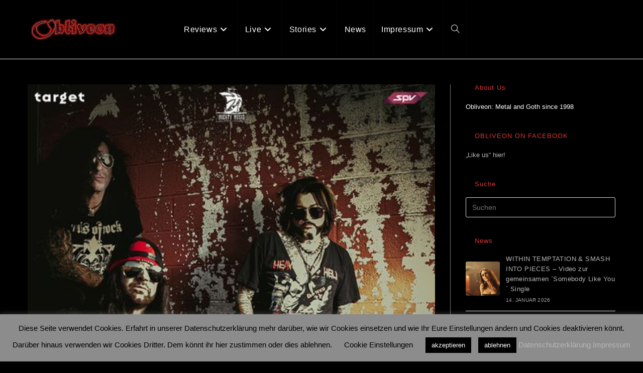

--- FILE ---
content_type: text/html; charset=UTF-8
request_url: https://obliveon.de/hardrocker-kickin-valentina-videoclip-zu-somebody-new/
body_size: 19796
content:
<!DOCTYPE html>
<html class="html" lang="de">
<head>
	<meta charset="UTF-8">
	<link rel="profile" href="https://gmpg.org/xfn/11">

	<meta name='robots' content='index, follow, max-image-preview:large, max-snippet:-1, max-video-preview:-1' />
<meta name="viewport" content="width=device-width, initial-scale=1">
	<!-- This site is optimized with the Yoast SEO plugin v26.6 - https://yoast.com/wordpress/plugins/seo/ -->
	<title>Hardrocker KICKIN VALENTINA: Videoclip zu &quot;Somebody New&quot; - Obliveon</title>
	<link rel="canonical" href="https://obliveon.de/hardrocker-kickin-valentina-videoclip-zu-somebody-new/" />
	<meta property="og:locale" content="de_DE" />
	<meta property="og:type" content="article" />
	<meta property="og:title" content="Hardrocker KICKIN VALENTINA: Videoclip zu &quot;Somebody New&quot; - Obliveon" />
	<meta property="og:description" content="Viel Fleisch und Bart gibbet in &#8222;Somebody New&#8220;, der neuen Single von KICKIN VALENTINA. Das Album&#8222;The Revenge Of Rock&#8220; erscheint am 22.01. des kommenden Jahres." />
	<meta property="og:url" content="https://obliveon.de/hardrocker-kickin-valentina-videoclip-zu-somebody-new/" />
	<meta property="og:site_name" content="Obliveon" />
	<meta property="article:published_time" content="2020-11-03T12:00:20+00:00" />
	<meta property="og:image" content="https://obliveon.de/wp-content/uploads/2020/10/121522695_3099852080126933_5996017479146896222_n.jpg" />
	<meta property="og:image:width" content="500" />
	<meta property="og:image:height" content="600" />
	<meta property="og:image:type" content="image/jpeg" />
	<meta name="author" content="Patrick Müller" />
	<meta name="twitter:card" content="summary_large_image" />
	<meta name="twitter:label1" content="Verfasst von" />
	<meta name="twitter:data1" content="Patrick Müller" />
	<script type="application/ld+json" class="yoast-schema-graph">{"@context":"https://schema.org","@graph":[{"@type":"Article","@id":"https://obliveon.de/hardrocker-kickin-valentina-videoclip-zu-somebody-new/#article","isPartOf":{"@id":"https://obliveon.de/hardrocker-kickin-valentina-videoclip-zu-somebody-new/"},"author":{"name":"Patrick Müller","@id":"https://obliveon.de/#/schema/person/55ae43ae6d2efb47495283bbe25fc569"},"headline":"Hardrocker KICKIN VALENTINA: Videoclip zu &#8222;Somebody New&#8220;","datePublished":"2020-11-03T12:00:20+00:00","mainEntityOfPage":{"@id":"https://obliveon.de/hardrocker-kickin-valentina-videoclip-zu-somebody-new/"},"wordCount":37,"publisher":{"@id":"https://obliveon.de/#organization"},"image":{"@id":"https://obliveon.de/hardrocker-kickin-valentina-videoclip-zu-somebody-new/#primaryimage"},"thumbnailUrl":"https://obliveon.de/wp-content/uploads/2020/10/121522695_3099852080126933_5996017479146896222_n.jpg","inLanguage":"de"},{"@type":"WebPage","@id":"https://obliveon.de/hardrocker-kickin-valentina-videoclip-zu-somebody-new/","url":"https://obliveon.de/hardrocker-kickin-valentina-videoclip-zu-somebody-new/","name":"Hardrocker KICKIN VALENTINA: Videoclip zu \"Somebody New\" - Obliveon","isPartOf":{"@id":"https://obliveon.de/#website"},"primaryImageOfPage":{"@id":"https://obliveon.de/hardrocker-kickin-valentina-videoclip-zu-somebody-new/#primaryimage"},"image":{"@id":"https://obliveon.de/hardrocker-kickin-valentina-videoclip-zu-somebody-new/#primaryimage"},"thumbnailUrl":"https://obliveon.de/wp-content/uploads/2020/10/121522695_3099852080126933_5996017479146896222_n.jpg","datePublished":"2020-11-03T12:00:20+00:00","breadcrumb":{"@id":"https://obliveon.de/hardrocker-kickin-valentina-videoclip-zu-somebody-new/#breadcrumb"},"inLanguage":"de","potentialAction":[{"@type":"ReadAction","target":["https://obliveon.de/hardrocker-kickin-valentina-videoclip-zu-somebody-new/"]}]},{"@type":"ImageObject","inLanguage":"de","@id":"https://obliveon.de/hardrocker-kickin-valentina-videoclip-zu-somebody-new/#primaryimage","url":"https://obliveon.de/wp-content/uploads/2020/10/121522695_3099852080126933_5996017479146896222_n.jpg","contentUrl":"https://obliveon.de/wp-content/uploads/2020/10/121522695_3099852080126933_5996017479146896222_n.jpg","width":500,"height":600},{"@type":"BreadcrumbList","@id":"https://obliveon.de/hardrocker-kickin-valentina-videoclip-zu-somebody-new/#breadcrumb","itemListElement":[{"@type":"ListItem","position":1,"name":"Startseite","item":"https://obliveon.de/"},{"@type":"ListItem","position":2,"name":"News","item":"https://obliveon.de/news/"},{"@type":"ListItem","position":3,"name":"Hardrocker KICKIN VALENTINA: Videoclip zu &#8220;Somebody New&#8221;"}]},{"@type":"WebSite","@id":"https://obliveon.de/#website","url":"https://obliveon.de/","name":"Obliveon","description":"est. 1998","publisher":{"@id":"https://obliveon.de/#organization"},"potentialAction":[{"@type":"SearchAction","target":{"@type":"EntryPoint","urlTemplate":"https://obliveon.de/?s={search_term_string}"},"query-input":{"@type":"PropertyValueSpecification","valueRequired":true,"valueName":"search_term_string"}}],"inLanguage":"de"},{"@type":"Organization","@id":"https://obliveon.de/#organization","name":"Obliveon","url":"https://obliveon.de/","logo":{"@type":"ImageObject","inLanguage":"de","@id":"https://obliveon.de/#/schema/logo/image/","url":"https://obliveon.de/wp-content/uploads/2020/04/cropped-ObliveonLogo_012_01.jpg","contentUrl":"https://obliveon.de/wp-content/uploads/2020/04/cropped-ObliveonLogo_012_01.jpg","width":179,"height":50,"caption":"Obliveon"},"image":{"@id":"https://obliveon.de/#/schema/logo/image/"}},{"@type":"Person","@id":"https://obliveon.de/#/schema/person/55ae43ae6d2efb47495283bbe25fc569","name":"Patrick Müller","image":{"@type":"ImageObject","inLanguage":"de","@id":"https://obliveon.de/#/schema/person/image/","url":"https://secure.gravatar.com/avatar/0a43ad1ff2295164912aa72dfbf813e78757bc1205ba46789b319f4800345b15?s=96&d=mm&r=g","contentUrl":"https://secure.gravatar.com/avatar/0a43ad1ff2295164912aa72dfbf813e78757bc1205ba46789b319f4800345b15?s=96&d=mm&r=g","caption":"Patrick Müller"},"url":"https://obliveon.de/author/pmullr20/"}]}</script>
	<!-- / Yoast SEO plugin. -->


<link rel='dns-prefetch' href='//stats.wp.com' />
<link rel='preconnect' href='//c0.wp.com' />
<link rel="alternate" type="application/rss+xml" title="Obliveon &raquo; Feed" href="https://obliveon.de/feed/" />
<link rel="alternate" type="application/rss+xml" title="Obliveon &raquo; Kommentar-Feed" href="https://obliveon.de/comments/feed/" />
<link rel="alternate" title="oEmbed (JSON)" type="application/json+oembed" href="https://obliveon.de/wp-json/oembed/1.0/embed?url=https%3A%2F%2Fobliveon.de%2Fhardrocker-kickin-valentina-videoclip-zu-somebody-new%2F" />
<link rel="alternate" title="oEmbed (XML)" type="text/xml+oembed" href="https://obliveon.de/wp-json/oembed/1.0/embed?url=https%3A%2F%2Fobliveon.de%2Fhardrocker-kickin-valentina-videoclip-zu-somebody-new%2F&#038;format=xml" />
<style id='wp-img-auto-sizes-contain-inline-css'>
img:is([sizes=auto i],[sizes^="auto," i]){contain-intrinsic-size:3000px 1500px}
/*# sourceURL=wp-img-auto-sizes-contain-inline-css */
</style>
<link rel='stylesheet' id='toolset_bootstrap_4-css' href='https://obliveon.de/wp-content/plugins/wp-views/vendor/toolset/toolset-common/res/lib/bootstrap4/css/bootstrap.min.css?ver=4.5.3' media='screen' />
<style id='wp-emoji-styles-inline-css'>

	img.wp-smiley, img.emoji {
		display: inline !important;
		border: none !important;
		box-shadow: none !important;
		height: 1em !important;
		width: 1em !important;
		margin: 0 0.07em !important;
		vertical-align: -0.1em !important;
		background: none !important;
		padding: 0 !important;
	}
/*# sourceURL=wp-emoji-styles-inline-css */
</style>
<link rel='stylesheet' id='wp-block-library-css' href='https://c0.wp.com/c/6.9/wp-includes/css/dist/block-library/style.min.css' media='all' />
<style id='global-styles-inline-css'>
:root{--wp--preset--aspect-ratio--square: 1;--wp--preset--aspect-ratio--4-3: 4/3;--wp--preset--aspect-ratio--3-4: 3/4;--wp--preset--aspect-ratio--3-2: 3/2;--wp--preset--aspect-ratio--2-3: 2/3;--wp--preset--aspect-ratio--16-9: 16/9;--wp--preset--aspect-ratio--9-16: 9/16;--wp--preset--color--black: #000000;--wp--preset--color--cyan-bluish-gray: #abb8c3;--wp--preset--color--white: #ffffff;--wp--preset--color--pale-pink: #f78da7;--wp--preset--color--vivid-red: #cf2e2e;--wp--preset--color--luminous-vivid-orange: #ff6900;--wp--preset--color--luminous-vivid-amber: #fcb900;--wp--preset--color--light-green-cyan: #7bdcb5;--wp--preset--color--vivid-green-cyan: #00d084;--wp--preset--color--pale-cyan-blue: #8ed1fc;--wp--preset--color--vivid-cyan-blue: #0693e3;--wp--preset--color--vivid-purple: #9b51e0;--wp--preset--gradient--vivid-cyan-blue-to-vivid-purple: linear-gradient(135deg,rgb(6,147,227) 0%,rgb(155,81,224) 100%);--wp--preset--gradient--light-green-cyan-to-vivid-green-cyan: linear-gradient(135deg,rgb(122,220,180) 0%,rgb(0,208,130) 100%);--wp--preset--gradient--luminous-vivid-amber-to-luminous-vivid-orange: linear-gradient(135deg,rgb(252,185,0) 0%,rgb(255,105,0) 100%);--wp--preset--gradient--luminous-vivid-orange-to-vivid-red: linear-gradient(135deg,rgb(255,105,0) 0%,rgb(207,46,46) 100%);--wp--preset--gradient--very-light-gray-to-cyan-bluish-gray: linear-gradient(135deg,rgb(238,238,238) 0%,rgb(169,184,195) 100%);--wp--preset--gradient--cool-to-warm-spectrum: linear-gradient(135deg,rgb(74,234,220) 0%,rgb(151,120,209) 20%,rgb(207,42,186) 40%,rgb(238,44,130) 60%,rgb(251,105,98) 80%,rgb(254,248,76) 100%);--wp--preset--gradient--blush-light-purple: linear-gradient(135deg,rgb(255,206,236) 0%,rgb(152,150,240) 100%);--wp--preset--gradient--blush-bordeaux: linear-gradient(135deg,rgb(254,205,165) 0%,rgb(254,45,45) 50%,rgb(107,0,62) 100%);--wp--preset--gradient--luminous-dusk: linear-gradient(135deg,rgb(255,203,112) 0%,rgb(199,81,192) 50%,rgb(65,88,208) 100%);--wp--preset--gradient--pale-ocean: linear-gradient(135deg,rgb(255,245,203) 0%,rgb(182,227,212) 50%,rgb(51,167,181) 100%);--wp--preset--gradient--electric-grass: linear-gradient(135deg,rgb(202,248,128) 0%,rgb(113,206,126) 100%);--wp--preset--gradient--midnight: linear-gradient(135deg,rgb(2,3,129) 0%,rgb(40,116,252) 100%);--wp--preset--font-size--small: 13px;--wp--preset--font-size--medium: 20px;--wp--preset--font-size--large: 36px;--wp--preset--font-size--x-large: 42px;--wp--preset--spacing--20: 0.44rem;--wp--preset--spacing--30: 0.67rem;--wp--preset--spacing--40: 1rem;--wp--preset--spacing--50: 1.5rem;--wp--preset--spacing--60: 2.25rem;--wp--preset--spacing--70: 3.38rem;--wp--preset--spacing--80: 5.06rem;--wp--preset--shadow--natural: 6px 6px 9px rgba(0, 0, 0, 0.2);--wp--preset--shadow--deep: 12px 12px 50px rgba(0, 0, 0, 0.4);--wp--preset--shadow--sharp: 6px 6px 0px rgba(0, 0, 0, 0.2);--wp--preset--shadow--outlined: 6px 6px 0px -3px rgb(255, 255, 255), 6px 6px rgb(0, 0, 0);--wp--preset--shadow--crisp: 6px 6px 0px rgb(0, 0, 0);}:where(.is-layout-flex){gap: 0.5em;}:where(.is-layout-grid){gap: 0.5em;}body .is-layout-flex{display: flex;}.is-layout-flex{flex-wrap: wrap;align-items: center;}.is-layout-flex > :is(*, div){margin: 0;}body .is-layout-grid{display: grid;}.is-layout-grid > :is(*, div){margin: 0;}:where(.wp-block-columns.is-layout-flex){gap: 2em;}:where(.wp-block-columns.is-layout-grid){gap: 2em;}:where(.wp-block-post-template.is-layout-flex){gap: 1.25em;}:where(.wp-block-post-template.is-layout-grid){gap: 1.25em;}.has-black-color{color: var(--wp--preset--color--black) !important;}.has-cyan-bluish-gray-color{color: var(--wp--preset--color--cyan-bluish-gray) !important;}.has-white-color{color: var(--wp--preset--color--white) !important;}.has-pale-pink-color{color: var(--wp--preset--color--pale-pink) !important;}.has-vivid-red-color{color: var(--wp--preset--color--vivid-red) !important;}.has-luminous-vivid-orange-color{color: var(--wp--preset--color--luminous-vivid-orange) !important;}.has-luminous-vivid-amber-color{color: var(--wp--preset--color--luminous-vivid-amber) !important;}.has-light-green-cyan-color{color: var(--wp--preset--color--light-green-cyan) !important;}.has-vivid-green-cyan-color{color: var(--wp--preset--color--vivid-green-cyan) !important;}.has-pale-cyan-blue-color{color: var(--wp--preset--color--pale-cyan-blue) !important;}.has-vivid-cyan-blue-color{color: var(--wp--preset--color--vivid-cyan-blue) !important;}.has-vivid-purple-color{color: var(--wp--preset--color--vivid-purple) !important;}.has-black-background-color{background-color: var(--wp--preset--color--black) !important;}.has-cyan-bluish-gray-background-color{background-color: var(--wp--preset--color--cyan-bluish-gray) !important;}.has-white-background-color{background-color: var(--wp--preset--color--white) !important;}.has-pale-pink-background-color{background-color: var(--wp--preset--color--pale-pink) !important;}.has-vivid-red-background-color{background-color: var(--wp--preset--color--vivid-red) !important;}.has-luminous-vivid-orange-background-color{background-color: var(--wp--preset--color--luminous-vivid-orange) !important;}.has-luminous-vivid-amber-background-color{background-color: var(--wp--preset--color--luminous-vivid-amber) !important;}.has-light-green-cyan-background-color{background-color: var(--wp--preset--color--light-green-cyan) !important;}.has-vivid-green-cyan-background-color{background-color: var(--wp--preset--color--vivid-green-cyan) !important;}.has-pale-cyan-blue-background-color{background-color: var(--wp--preset--color--pale-cyan-blue) !important;}.has-vivid-cyan-blue-background-color{background-color: var(--wp--preset--color--vivid-cyan-blue) !important;}.has-vivid-purple-background-color{background-color: var(--wp--preset--color--vivid-purple) !important;}.has-black-border-color{border-color: var(--wp--preset--color--black) !important;}.has-cyan-bluish-gray-border-color{border-color: var(--wp--preset--color--cyan-bluish-gray) !important;}.has-white-border-color{border-color: var(--wp--preset--color--white) !important;}.has-pale-pink-border-color{border-color: var(--wp--preset--color--pale-pink) !important;}.has-vivid-red-border-color{border-color: var(--wp--preset--color--vivid-red) !important;}.has-luminous-vivid-orange-border-color{border-color: var(--wp--preset--color--luminous-vivid-orange) !important;}.has-luminous-vivid-amber-border-color{border-color: var(--wp--preset--color--luminous-vivid-amber) !important;}.has-light-green-cyan-border-color{border-color: var(--wp--preset--color--light-green-cyan) !important;}.has-vivid-green-cyan-border-color{border-color: var(--wp--preset--color--vivid-green-cyan) !important;}.has-pale-cyan-blue-border-color{border-color: var(--wp--preset--color--pale-cyan-blue) !important;}.has-vivid-cyan-blue-border-color{border-color: var(--wp--preset--color--vivid-cyan-blue) !important;}.has-vivid-purple-border-color{border-color: var(--wp--preset--color--vivid-purple) !important;}.has-vivid-cyan-blue-to-vivid-purple-gradient-background{background: var(--wp--preset--gradient--vivid-cyan-blue-to-vivid-purple) !important;}.has-light-green-cyan-to-vivid-green-cyan-gradient-background{background: var(--wp--preset--gradient--light-green-cyan-to-vivid-green-cyan) !important;}.has-luminous-vivid-amber-to-luminous-vivid-orange-gradient-background{background: var(--wp--preset--gradient--luminous-vivid-amber-to-luminous-vivid-orange) !important;}.has-luminous-vivid-orange-to-vivid-red-gradient-background{background: var(--wp--preset--gradient--luminous-vivid-orange-to-vivid-red) !important;}.has-very-light-gray-to-cyan-bluish-gray-gradient-background{background: var(--wp--preset--gradient--very-light-gray-to-cyan-bluish-gray) !important;}.has-cool-to-warm-spectrum-gradient-background{background: var(--wp--preset--gradient--cool-to-warm-spectrum) !important;}.has-blush-light-purple-gradient-background{background: var(--wp--preset--gradient--blush-light-purple) !important;}.has-blush-bordeaux-gradient-background{background: var(--wp--preset--gradient--blush-bordeaux) !important;}.has-luminous-dusk-gradient-background{background: var(--wp--preset--gradient--luminous-dusk) !important;}.has-pale-ocean-gradient-background{background: var(--wp--preset--gradient--pale-ocean) !important;}.has-electric-grass-gradient-background{background: var(--wp--preset--gradient--electric-grass) !important;}.has-midnight-gradient-background{background: var(--wp--preset--gradient--midnight) !important;}.has-small-font-size{font-size: var(--wp--preset--font-size--small) !important;}.has-medium-font-size{font-size: var(--wp--preset--font-size--medium) !important;}.has-large-font-size{font-size: var(--wp--preset--font-size--large) !important;}.has-x-large-font-size{font-size: var(--wp--preset--font-size--x-large) !important;}
/*# sourceURL=global-styles-inline-css */
</style>

<style id='classic-theme-styles-inline-css'>
/*! This file is auto-generated */
.wp-block-button__link{color:#fff;background-color:#32373c;border-radius:9999px;box-shadow:none;text-decoration:none;padding:calc(.667em + 2px) calc(1.333em + 2px);font-size:1.125em}.wp-block-file__button{background:#32373c;color:#fff;text-decoration:none}
/*# sourceURL=/wp-includes/css/classic-themes.min.css */
</style>
<link rel='stylesheet' id='mediaelement-css' href='https://c0.wp.com/c/6.9/wp-includes/js/mediaelement/mediaelementplayer-legacy.min.css' media='all' />
<link rel='stylesheet' id='wp-mediaelement-css' href='https://c0.wp.com/c/6.9/wp-includes/js/mediaelement/wp-mediaelement.min.css' media='all' />
<link rel='stylesheet' id='view_editor_gutenberg_frontend_assets-css' href='https://obliveon.de/wp-content/plugins/wp-views/public/css/views-frontend.css?ver=3.6.21' media='all' />
<style id='view_editor_gutenberg_frontend_assets-inline-css'>
.wpv-sort-list-dropdown.wpv-sort-list-dropdown-style-default > span.wpv-sort-list,.wpv-sort-list-dropdown.wpv-sort-list-dropdown-style-default .wpv-sort-list-item {border-color: #cdcdcd;}.wpv-sort-list-dropdown.wpv-sort-list-dropdown-style-default .wpv-sort-list-item a {color: #444;background-color: #fff;}.wpv-sort-list-dropdown.wpv-sort-list-dropdown-style-default a:hover,.wpv-sort-list-dropdown.wpv-sort-list-dropdown-style-default a:focus {color: #000;background-color: #eee;}.wpv-sort-list-dropdown.wpv-sort-list-dropdown-style-default .wpv-sort-list-item.wpv-sort-list-current a {color: #000;background-color: #eee;}
.wpv-sort-list-dropdown.wpv-sort-list-dropdown-style-default > span.wpv-sort-list,.wpv-sort-list-dropdown.wpv-sort-list-dropdown-style-default .wpv-sort-list-item {border-color: #cdcdcd;}.wpv-sort-list-dropdown.wpv-sort-list-dropdown-style-default .wpv-sort-list-item a {color: #444;background-color: #fff;}.wpv-sort-list-dropdown.wpv-sort-list-dropdown-style-default a:hover,.wpv-sort-list-dropdown.wpv-sort-list-dropdown-style-default a:focus {color: #000;background-color: #eee;}.wpv-sort-list-dropdown.wpv-sort-list-dropdown-style-default .wpv-sort-list-item.wpv-sort-list-current a {color: #000;background-color: #eee;}.wpv-sort-list-dropdown.wpv-sort-list-dropdown-style-grey > span.wpv-sort-list,.wpv-sort-list-dropdown.wpv-sort-list-dropdown-style-grey .wpv-sort-list-item {border-color: #cdcdcd;}.wpv-sort-list-dropdown.wpv-sort-list-dropdown-style-grey .wpv-sort-list-item a {color: #444;background-color: #eeeeee;}.wpv-sort-list-dropdown.wpv-sort-list-dropdown-style-grey a:hover,.wpv-sort-list-dropdown.wpv-sort-list-dropdown-style-grey a:focus {color: #000;background-color: #e5e5e5;}.wpv-sort-list-dropdown.wpv-sort-list-dropdown-style-grey .wpv-sort-list-item.wpv-sort-list-current a {color: #000;background-color: #e5e5e5;}
.wpv-sort-list-dropdown.wpv-sort-list-dropdown-style-default > span.wpv-sort-list,.wpv-sort-list-dropdown.wpv-sort-list-dropdown-style-default .wpv-sort-list-item {border-color: #cdcdcd;}.wpv-sort-list-dropdown.wpv-sort-list-dropdown-style-default .wpv-sort-list-item a {color: #444;background-color: #fff;}.wpv-sort-list-dropdown.wpv-sort-list-dropdown-style-default a:hover,.wpv-sort-list-dropdown.wpv-sort-list-dropdown-style-default a:focus {color: #000;background-color: #eee;}.wpv-sort-list-dropdown.wpv-sort-list-dropdown-style-default .wpv-sort-list-item.wpv-sort-list-current a {color: #000;background-color: #eee;}.wpv-sort-list-dropdown.wpv-sort-list-dropdown-style-grey > span.wpv-sort-list,.wpv-sort-list-dropdown.wpv-sort-list-dropdown-style-grey .wpv-sort-list-item {border-color: #cdcdcd;}.wpv-sort-list-dropdown.wpv-sort-list-dropdown-style-grey .wpv-sort-list-item a {color: #444;background-color: #eeeeee;}.wpv-sort-list-dropdown.wpv-sort-list-dropdown-style-grey a:hover,.wpv-sort-list-dropdown.wpv-sort-list-dropdown-style-grey a:focus {color: #000;background-color: #e5e5e5;}.wpv-sort-list-dropdown.wpv-sort-list-dropdown-style-grey .wpv-sort-list-item.wpv-sort-list-current a {color: #000;background-color: #e5e5e5;}.wpv-sort-list-dropdown.wpv-sort-list-dropdown-style-blue > span.wpv-sort-list,.wpv-sort-list-dropdown.wpv-sort-list-dropdown-style-blue .wpv-sort-list-item {border-color: #0099cc;}.wpv-sort-list-dropdown.wpv-sort-list-dropdown-style-blue .wpv-sort-list-item a {color: #444;background-color: #cbddeb;}.wpv-sort-list-dropdown.wpv-sort-list-dropdown-style-blue a:hover,.wpv-sort-list-dropdown.wpv-sort-list-dropdown-style-blue a:focus {color: #000;background-color: #95bedd;}.wpv-sort-list-dropdown.wpv-sort-list-dropdown-style-blue .wpv-sort-list-item.wpv-sort-list-current a {color: #000;background-color: #95bedd;}
/*# sourceURL=view_editor_gutenberg_frontend_assets-inline-css */
</style>
<link rel='stylesheet' id='_ning_font_awesome_css-css' href='https://obliveon.de/wp-content/plugins/angwp/assets/fonts/font-awesome/css/font-awesome.min.css?ver=1.6.2' media='all' />
<link rel='stylesheet' id='_ning_css-css' href='https://obliveon.de/wp-content/plugins/angwp/assets/dist/angwp.bundle.js.css?ver=1.6.2' media='all' />
<link rel='stylesheet' id='spr_col_animate_css-css' href='https://obliveon.de/wp-content/plugins/angwp/include/extensions/spr_columns/assets/css/animate.min.css?ver=1.6.2' media='all' />
<link rel='stylesheet' id='spr_col_css-css' href='https://obliveon.de/wp-content/plugins/angwp/include/extensions/spr_columns/assets/css/spr_columns.css?ver=1.6.2' media='all' />
<link rel='stylesheet' id='cookie-law-info-css' href='https://obliveon.de/wp-content/plugins/cookie-law-info/legacy/public/css/cookie-law-info-public.css?ver=3.3.9.1' media='all' />
<link rel='stylesheet' id='cookie-law-info-gdpr-css' href='https://obliveon.de/wp-content/plugins/cookie-law-info/legacy/public/css/cookie-law-info-gdpr.css?ver=3.3.9.1' media='all' />
<link rel='stylesheet' id='font-awesome-css' href='https://obliveon.de/wp-content/themes/oceanwp/assets/fonts/fontawesome/css/all.min.css?ver=6.7.2' media='all' />
<link rel='stylesheet' id='simple-line-icons-css' href='https://obliveon.de/wp-content/themes/oceanwp/assets/css/third/simple-line-icons.min.css?ver=2.4.0' media='all' />
<link rel='stylesheet' id='oceanwp-style-css' href='https://obliveon.de/wp-content/themes/oceanwp/assets/css/style.min.css?ver=4.1.4' media='all' />
<link rel='stylesheet' id='toolset-common-css' href='https://obliveon.de/wp-content/plugins/wp-views/vendor/toolset/toolset-common/res/css/toolset-common.css?ver=4.5.0' media='screen' />
<link rel='stylesheet' id='oceanwp-overrides-css-css' href='https://obliveon.de/wp-content/plugins/wp-views/vendor/toolset/toolset-theme-settings/res/css/themes/oceanwp-overrides.css?ver=1.5.5' media='screen' />
<link rel='stylesheet' id='oe-widgets-style-css' href='https://obliveon.de/wp-content/plugins/ocean-extra/assets/css/widgets.css?ver=6.9' media='all' />
<link rel='stylesheet' id='ops-swiper-css' href='https://obliveon.de/wp-content/plugins/ocean-posts-slider/assets/vendors/swiper/swiper-bundle.min.css?ver=6.9' media='all' />
<link rel='stylesheet' id='ops-styles-css' href='https://obliveon.de/wp-content/plugins/ocean-posts-slider/assets/css/style.min.css?ver=6.9' media='all' />
<script src="https://obliveon.de/wp-content/plugins/wp-views/vendor/toolset/common-es/public/toolset-common-es-frontend.js?ver=175000" id="toolset-common-es-frontend-js"></script>
<script src="https://c0.wp.com/c/6.9/wp-includes/js/jquery/jquery.min.js" id="jquery-core-js"></script>
<script src="https://c0.wp.com/c/6.9/wp-includes/js/jquery/jquery-migrate.min.js" id="jquery-migrate-js"></script>
<script src="https://obliveon.de/wp-content/plugins/angwp/assets/dev/js/advertising.js?ver=6.9" id="adning_dummy_advertising-js"></script>
<script id="cookie-law-info-js-extra">
var Cli_Data = {"nn_cookie_ids":[],"cookielist":[],"non_necessary_cookies":[],"ccpaEnabled":"","ccpaRegionBased":"","ccpaBarEnabled":"","strictlyEnabled":["necessary","obligatoire"],"ccpaType":"gdpr","js_blocking":"","custom_integration":"","triggerDomRefresh":"","secure_cookies":""};
var cli_cookiebar_settings = {"animate_speed_hide":"500","animate_speed_show":"500","background":"#8c8c8c","border":"#b1a6a6c2","border_on":"","button_1_button_colour":"#000","button_1_button_hover":"#000000","button_1_link_colour":"#fff","button_1_as_button":"1","button_1_new_win":"","button_2_button_colour":"#333","button_2_button_hover":"#292929","button_2_link_colour":"#444","button_2_as_button":"","button_2_hidebar":"","button_3_button_colour":"#000","button_3_button_hover":"#000000","button_3_link_colour":"#fff","button_3_as_button":"1","button_3_new_win":"","button_4_button_colour":"#000","button_4_button_hover":"#000000","button_4_link_colour":"#000000","button_4_as_button":"","button_7_button_colour":"#61a229","button_7_button_hover":"#4e8221","button_7_link_colour":"#fff","button_7_as_button":"1","button_7_new_win":"","font_family":"inherit","header_fix":"","notify_animate_hide":"1","notify_animate_show":"","notify_div_id":"#cookie-law-info-bar","notify_position_horizontal":"right","notify_position_vertical":"bottom","scroll_close":"","scroll_close_reload":"","accept_close_reload":"","reject_close_reload":"","showagain_tab":"","showagain_background":"#fff","showagain_border":"#000","showagain_div_id":"#cookie-law-info-again","showagain_x_position":"100px","text":"#000000","show_once_yn":"","show_once":"10000","logging_on":"","as_popup":"","popup_overlay":"1","bar_heading_text":"","cookie_bar_as":"banner","popup_showagain_position":"bottom-right","widget_position":"left"};
var log_object = {"ajax_url":"https://obliveon.de/wp-admin/admin-ajax.php"};
//# sourceURL=cookie-law-info-js-extra
</script>
<script src="https://obliveon.de/wp-content/plugins/cookie-law-info/legacy/public/js/cookie-law-info-public.js?ver=3.3.9.1" id="cookie-law-info-js"></script>
<link rel="https://api.w.org/" href="https://obliveon.de/wp-json/" /><link rel="alternate" title="JSON" type="application/json" href="https://obliveon.de/wp-json/wp/v2/posts/8638" /><link rel="EditURI" type="application/rsd+xml" title="RSD" href="https://obliveon.de/xmlrpc.php?rsd" />
<meta name="generator" content="WordPress 6.9" />
<link rel='shortlink' href='https://obliveon.de/?p=8638' />
	<style>img#wpstats{display:none}</style>
		 <script> window.addEventListener("load",function(){ var c={script:false,link:false}; function ls(s) { if(!['script','link'].includes(s)||c[s]){return;}c[s]=true; var d=document,f=d.getElementsByTagName(s)[0],j=d.createElement(s); if(s==='script'){j.async=true;j.src='https://obliveon.de/wp-content/plugins/wp-views/vendor/toolset/blocks/public/js/frontend.js?v=1.6.17';}else{ j.rel='stylesheet';j.href='https://obliveon.de/wp-content/plugins/wp-views/vendor/toolset/blocks/public/css/style.css?v=1.6.17';} f.parentNode.insertBefore(j, f); }; function ex(){ls('script');ls('link')} window.addEventListener("scroll", ex, {once: true}); if (('IntersectionObserver' in window) && ('IntersectionObserverEntry' in window) && ('intersectionRatio' in window.IntersectionObserverEntry.prototype)) { var i = 0, fb = document.querySelectorAll("[class^='tb-']"), o = new IntersectionObserver(es => { es.forEach(e => { o.unobserve(e.target); if (e.intersectionRatio > 0) { ex();o.disconnect();}else{ i++;if(fb.length>i){o.observe(fb[i])}} }) }); if (fb.length) { o.observe(fb[i]) } } }) </script>
	<noscript>
		<link rel="stylesheet" href="https://obliveon.de/wp-content/plugins/wp-views/vendor/toolset/blocks/public/css/style.css">
	</noscript>
<!-- Ads on this site are served by Adning v1.6.2 - adning.com -->
<style></style><!-- / Adning. -->

<link rel="icon" href="https://obliveon.de/wp-content/uploads/2020/05/cropped-Obliveon_O-32x32.jpg" sizes="32x32" />
<link rel="icon" href="https://obliveon.de/wp-content/uploads/2020/05/cropped-Obliveon_O-192x192.jpg" sizes="192x192" />
<link rel="apple-touch-icon" href="https://obliveon.de/wp-content/uploads/2020/05/cropped-Obliveon_O-180x180.jpg" />
<meta name="msapplication-TileImage" content="https://obliveon.de/wp-content/uploads/2020/05/cropped-Obliveon_O-270x270.jpg" />
		<style id="wp-custom-css">
			.oceanwp-post-list.one h2{font-size:35px;font-weight:600;line-height:1.2;display:block;margin:0;padding-top:90px;color:#fff}.oceanwp-post-list.one .readmore{visibility:hidden}.oceanwp-post-list.one .oceanwp-post-category,.oceanwp-post-list.two .oceanwp-post-category{visibility:hidden}.oceanwp-post-list.one .line{visibility:hidden}.oceanwp-post-list.one .oceanwp-post-date{visibility:hidden}.recent-posts-comments{visibility:hidden}.sep{visibility:hidden}		</style>
		<!-- OceanWP CSS -->
<style type="text/css">
/* Colors */a:hover,a.light:hover,.theme-heading .text::before,.theme-heading .text::after,#top-bar-content >a:hover,#top-bar-social li.oceanwp-email a:hover,#site-navigation-wrap .dropdown-menu >li >a:hover,#site-header.medium-header #medium-searchform button:hover,.oceanwp-mobile-menu-icon a:hover,.blog-entry.post .blog-entry-header .entry-title a:hover,.blog-entry.post .blog-entry-readmore a:hover,.blog-entry.thumbnail-entry .blog-entry-category a,ul.meta li a:hover,.dropcap,.single nav.post-navigation .nav-links .title,body .related-post-title a:hover,body #wp-calendar caption,body .contact-info-widget.default i,body .contact-info-widget.big-icons i,body .custom-links-widget .oceanwp-custom-links li a:hover,body .custom-links-widget .oceanwp-custom-links li a:hover:before,body .posts-thumbnails-widget li a:hover,body .social-widget li.oceanwp-email a:hover,.comment-author .comment-meta .comment-reply-link,#respond #cancel-comment-reply-link:hover,#footer-widgets .footer-box a:hover,#footer-bottom a:hover,#footer-bottom #footer-bottom-menu a:hover,.sidr a:hover,.sidr-class-dropdown-toggle:hover,.sidr-class-menu-item-has-children.active >a,.sidr-class-menu-item-has-children.active >a >.sidr-class-dropdown-toggle,input[type=checkbox]:checked:before,.oceanwp-post-list.one .oceanwp-post-category:hover,.oceanwp-post-list.one .oceanwp-post-category:hover a,.oceanwp-post-list.two .slick-arrow:hover,.oceanwp-post-list.two article:hover .oceanwp-post-category,.oceanwp-post-list.two article:hover .oceanwp-post-category a{color:#000000}.single nav.post-navigation .nav-links .title .owp-icon use,.blog-entry.post .blog-entry-readmore a:hover .owp-icon use,body .contact-info-widget.default .owp-icon use,body .contact-info-widget.big-icons .owp-icon use{stroke:#000000}input[type="button"],input[type="reset"],input[type="submit"],button[type="submit"],.button,#site-navigation-wrap .dropdown-menu >li.btn >a >span,.thumbnail:hover i,.thumbnail:hover .link-post-svg-icon,.post-quote-content,.omw-modal .omw-close-modal,body .contact-info-widget.big-icons li:hover i,body .contact-info-widget.big-icons li:hover .owp-icon,body div.wpforms-container-full .wpforms-form input[type=submit],body div.wpforms-container-full .wpforms-form button[type=submit],body div.wpforms-container-full .wpforms-form .wpforms-page-button,.woocommerce-cart .wp-element-button,.woocommerce-checkout .wp-element-button,.wp-block-button__link,.oceanwp-post-list.one .readmore:hover,.oceanwp-post-list.one .oceanwp-post-category,.oceanwp-post-list.two .oceanwp-post-category,.oceanwp-post-list.two article:hover .slide-overlay-wrap{background-color:#000000}.widget-title{border-color:#000000}blockquote{border-color:#000000}.wp-block-quote{border-color:#000000}#searchform-dropdown{border-color:#000000}.dropdown-menu .sub-menu{border-color:#000000}.blog-entry.large-entry .blog-entry-readmore a:hover{border-color:#000000}.oceanwp-newsletter-form-wrap input[type="email"]:focus{border-color:#000000}.social-widget li.oceanwp-email a:hover{border-color:#000000}#respond #cancel-comment-reply-link:hover{border-color:#000000}body .contact-info-widget.big-icons li:hover i{border-color:#000000}body .contact-info-widget.big-icons li:hover .owp-icon{border-color:#000000}#footer-widgets .oceanwp-newsletter-form-wrap input[type="email"]:focus{border-color:#000000}.oceanwp-post-list.one .readmore:hover{border-color:#000000}input[type="button"]:hover,input[type="reset"]:hover,input[type="submit"]:hover,button[type="submit"]:hover,input[type="button"]:focus,input[type="reset"]:focus,input[type="submit"]:focus,button[type="submit"]:focus,.button:hover,.button:focus,#site-navigation-wrap .dropdown-menu >li.btn >a:hover >span,.post-quote-author,.omw-modal .omw-close-modal:hover,body div.wpforms-container-full .wpforms-form input[type=submit]:hover,body div.wpforms-container-full .wpforms-form button[type=submit]:hover,body div.wpforms-container-full .wpforms-form .wpforms-page-button:hover,.woocommerce-cart .wp-element-button:hover,.woocommerce-checkout .wp-element-button:hover,.wp-block-button__link:hover{background-color:}table th,table td,hr,.content-area,body.content-left-sidebar #content-wrap .content-area,.content-left-sidebar .content-area,#top-bar-wrap,#site-header,#site-header.top-header #search-toggle,.dropdown-menu ul li,.centered-minimal-page-header,.blog-entry.post,.blog-entry.grid-entry .blog-entry-inner,.blog-entry.thumbnail-entry .blog-entry-bottom,.single-post .entry-title,.single .entry-share-wrap .entry-share,.single .entry-share,.single .entry-share ul li a,.single nav.post-navigation,.single nav.post-navigation .nav-links .nav-previous,#author-bio,#author-bio .author-bio-avatar,#author-bio .author-bio-social li a,#related-posts,#comments,.comment-body,#respond #cancel-comment-reply-link,#blog-entries .type-page,.page-numbers a,.page-numbers span:not(.elementor-screen-only),.page-links span,body #wp-calendar caption,body #wp-calendar th,body #wp-calendar tbody,body .contact-info-widget.default i,body .contact-info-widget.big-icons i,body .contact-info-widget.big-icons .owp-icon,body .contact-info-widget.default .owp-icon,body .posts-thumbnails-widget li,body .tagcloud a{border-color:#7c7c7c}body,.separate-layout,.has-parallax-footer:not(.separate-layout) #main{background-color:#000000}a{color:#b7b7b7}a .owp-icon use{stroke:#b7b7b7}a:hover{color:#474747}a:hover .owp-icon use{stroke:#474747}body .theme-button,body input[type="submit"],body button[type="submit"],body button,body .button,body div.wpforms-container-full .wpforms-form input[type=submit],body div.wpforms-container-full .wpforms-form button[type=submit],body div.wpforms-container-full .wpforms-form .wpforms-page-button,.woocommerce-cart .wp-element-button,.woocommerce-checkout .wp-element-button,.wp-block-button__link{color:#b2b2b2}body .theme-button:hover,body input[type="submit"]:hover,body button[type="submit"]:hover,body button:hover,body .button:hover,body div.wpforms-container-full .wpforms-form input[type=submit]:hover,body div.wpforms-container-full .wpforms-form input[type=submit]:active,body div.wpforms-container-full .wpforms-form button[type=submit]:hover,body div.wpforms-container-full .wpforms-form button[type=submit]:active,body div.wpforms-container-full .wpforms-form .wpforms-page-button:hover,body div.wpforms-container-full .wpforms-form .wpforms-page-button:active,.woocommerce-cart .wp-element-button:hover,.woocommerce-checkout .wp-element-button:hover,.wp-block-button__link:hover{color:#b2b2b2}body .theme-button,body input[type="submit"],body button[type="submit"],body button,body .button,body div.wpforms-container-full .wpforms-form input[type=submit],body div.wpforms-container-full .wpforms-form button[type=submit],body div.wpforms-container-full .wpforms-form .wpforms-page-button,.woocommerce-cart .wp-element-button,.woocommerce-checkout .wp-element-button,.wp-block-button__link{border-color:#b2b2b2}body .theme-button:hover,body input[type="submit"]:hover,body button[type="submit"]:hover,body button:hover,body .button:hover,body div.wpforms-container-full .wpforms-form input[type=submit]:hover,body div.wpforms-container-full .wpforms-form input[type=submit]:active,body div.wpforms-container-full .wpforms-form button[type=submit]:hover,body div.wpforms-container-full .wpforms-form button[type=submit]:active,body div.wpforms-container-full .wpforms-form .wpforms-page-button:hover,body div.wpforms-container-full .wpforms-form .wpforms-page-button:active,.woocommerce-cart .wp-element-button:hover,.woocommerce-checkout .wp-element-button:hover,.wp-block-button__link:hover{border-color:#b7b7b7}.page-header .page-header-title,.page-header.background-image-page-header .page-header-title{color:#000000}.site-breadcrumbs,.background-image-page-header .site-breadcrumbs{color:#ffffff}.site-breadcrumbs ul li .breadcrumb-sep,.site-breadcrumbs ol li .breadcrumb-sep{color:#ffffff}body{color:#ffffff}h1,h2,h3,h4,h5,h6,.theme-heading,.widget-title,.oceanwp-widget-recent-posts-title,.comment-reply-title,.entry-title,.sidebar-box .widget-title{color:#dd3333}h1{color:#ffffff}h2{color:#dd3333}h3{color:#dddddd}h4{color:#a3a3a3}/* OceanWP Style Settings CSS */.theme-button,input[type="submit"],button[type="submit"],button,.button,body div.wpforms-container-full .wpforms-form input[type=submit],body div.wpforms-container-full .wpforms-form button[type=submit],body div.wpforms-container-full .wpforms-form .wpforms-page-button{border-style:solid}.theme-button,input[type="submit"],button[type="submit"],button,.button,body div.wpforms-container-full .wpforms-form input[type=submit],body div.wpforms-container-full .wpforms-form button[type=submit],body div.wpforms-container-full .wpforms-form .wpforms-page-button{border-width:1px}form input[type="text"],form input[type="password"],form input[type="email"],form input[type="url"],form input[type="date"],form input[type="month"],form input[type="time"],form input[type="datetime"],form input[type="datetime-local"],form input[type="week"],form input[type="number"],form input[type="search"],form input[type="tel"],form input[type="color"],form select,form textarea,.woocommerce .woocommerce-checkout .select2-container--default .select2-selection--single{border-style:solid}body div.wpforms-container-full .wpforms-form input[type=date],body div.wpforms-container-full .wpforms-form input[type=datetime],body div.wpforms-container-full .wpforms-form input[type=datetime-local],body div.wpforms-container-full .wpforms-form input[type=email],body div.wpforms-container-full .wpforms-form input[type=month],body div.wpforms-container-full .wpforms-form input[type=number],body div.wpforms-container-full .wpforms-form input[type=password],body div.wpforms-container-full .wpforms-form input[type=range],body div.wpforms-container-full .wpforms-form input[type=search],body div.wpforms-container-full .wpforms-form input[type=tel],body div.wpforms-container-full .wpforms-form input[type=text],body div.wpforms-container-full .wpforms-form input[type=time],body div.wpforms-container-full .wpforms-form input[type=url],body div.wpforms-container-full .wpforms-form input[type=week],body div.wpforms-container-full .wpforms-form select,body div.wpforms-container-full .wpforms-form textarea{border-style:solid}form input[type="text"],form input[type="password"],form input[type="email"],form input[type="url"],form input[type="date"],form input[type="month"],form input[type="time"],form input[type="datetime"],form input[type="datetime-local"],form input[type="week"],form input[type="number"],form input[type="search"],form input[type="tel"],form input[type="color"],form select,form textarea{border-radius:3px}body div.wpforms-container-full .wpforms-form input[type=date],body div.wpforms-container-full .wpforms-form input[type=datetime],body div.wpforms-container-full .wpforms-form input[type=datetime-local],body div.wpforms-container-full .wpforms-form input[type=email],body div.wpforms-container-full .wpforms-form input[type=month],body div.wpforms-container-full .wpforms-form input[type=number],body div.wpforms-container-full .wpforms-form input[type=password],body div.wpforms-container-full .wpforms-form input[type=range],body div.wpforms-container-full .wpforms-form input[type=search],body div.wpforms-container-full .wpforms-form input[type=tel],body div.wpforms-container-full .wpforms-form input[type=text],body div.wpforms-container-full .wpforms-form input[type=time],body div.wpforms-container-full .wpforms-form input[type=url],body div.wpforms-container-full .wpforms-form input[type=week],body div.wpforms-container-full .wpforms-form select,body div.wpforms-container-full .wpforms-form textarea{border-radius:3px}.page-header,.has-transparent-header .page-header{padding:12px 0 6px 0}/* Header */#site-logo #site-logo-inner,.oceanwp-social-menu .social-menu-inner,#site-header.full_screen-header .menu-bar-inner,.after-header-content .after-header-content-inner{height:117px}#site-navigation-wrap .dropdown-menu >li >a,#site-navigation-wrap .dropdown-menu >li >span.opl-logout-link,.oceanwp-mobile-menu-icon a,.mobile-menu-close,.after-header-content-inner >a{line-height:117px}#site-header,.has-transparent-header .is-sticky #site-header,.has-vh-transparent .is-sticky #site-header.vertical-header,#searchform-header-replace{background-color:#000000}#site-header.has-header-media .overlay-header-media{background-color:rgba(204,204,204,0.3)}#site-header{border-color:#e0e0e0}#site-logo #site-logo-inner a img,#site-header.center-header #site-navigation-wrap .middle-site-logo a img{max-width:300px}#site-navigation-wrap .dropdown-menu >li >a,.oceanwp-mobile-menu-icon a,#searchform-header-replace-close{color:#ffffff}#site-navigation-wrap .dropdown-menu >li >a .owp-icon use,.oceanwp-mobile-menu-icon a .owp-icon use,#searchform-header-replace-close .owp-icon use{stroke:#ffffff}#site-navigation-wrap .dropdown-menu >li >a:hover,.oceanwp-mobile-menu-icon a:hover,#searchform-header-replace-close:hover{color:#898989}#site-navigation-wrap .dropdown-menu >li >a:hover .owp-icon use,.oceanwp-mobile-menu-icon a:hover .owp-icon use,#searchform-header-replace-close:hover .owp-icon use{stroke:#898989}#site-navigation-wrap .dropdown-menu >li >a{background-color:#000000}#site-navigation-wrap .dropdown-menu >.current-menu-item >a,#site-navigation-wrap .dropdown-menu >.current-menu-ancestor >a,#site-navigation-wrap .dropdown-menu >.current-menu-item >a:hover,#site-navigation-wrap .dropdown-menu >.current-menu-ancestor >a:hover{background-color:#000000}.dropdown-menu .sub-menu,#searchform-dropdown,.current-shop-items-dropdown{border-color:#000000}.dropdown-menu ul li.menu-item,.navigation >ul >li >ul.megamenu.sub-menu >li,.navigation .megamenu li ul.sub-menu{border-color:#000000}.dropdown-menu ul li a.menu-link:hover{color:#303030}.dropdown-menu ul li a.menu-link:hover .owp-icon use{stroke:#303030}.dropdown-menu ul li a.menu-link:hover{background-color:#7c7c7c}#searchform-dropdown input{background-color:#4f4f4f}#site-logo.has-responsive-logo .responsive-logo-link img{max-height:50px}a.sidr-class-toggle-sidr-close{background-color:#cecece}body .sidr a:hover,body .sidr-class-dropdown-toggle:hover,body .sidr-class-dropdown-toggle .fa,body .sidr-class-menu-item-has-children.active >a,body .sidr-class-menu-item-has-children.active >a >.sidr-class-dropdown-toggle,#mobile-dropdown ul li a:hover,#mobile-dropdown ul li a .dropdown-toggle:hover,#mobile-dropdown .menu-item-has-children.active >a,#mobile-dropdown .menu-item-has-children.active >a >.dropdown-toggle,#mobile-fullscreen ul li a:hover,#mobile-fullscreen .oceanwp-social-menu.simple-social ul li a:hover{color:#000000}#mobile-fullscreen a.close:hover .close-icon-inner,#mobile-fullscreen a.close:hover .close-icon-inner::after{background-color:#000000}/* Blog CSS */.single-post .entry-title{color:#ffffff}.ocean-single-post-header ul.meta-item li a:hover{color:#333333}/* Typography */body{font-size:16px;line-height:1.8}h1,h2,h3,h4,h5,h6,.theme-heading,.widget-title,.oceanwp-widget-recent-posts-title,.comment-reply-title,.entry-title,.sidebar-box .widget-title{line-height:1.4}h1{font-size:23px;line-height:1.4}h2{font-size:20px;line-height:1.5}h3{font-size:18px;line-height:1.4}h4{font-size:17px;line-height:1.4}h5{font-size:14px;line-height:1.4}h6{font-size:15px;line-height:1.4}.page-header .page-header-title,.page-header.background-image-page-header .page-header-title{font-size:32px;line-height:1.4}.page-header .page-subheading{font-size:15px;line-height:1.8}.site-breadcrumbs,.site-breadcrumbs a{font-size:13px;line-height:1.4}#top-bar-content,#top-bar-social-alt{font-size:12px;line-height:1.8}#site-logo a.site-logo-text{font-size:24px;line-height:1.8}#site-navigation-wrap .dropdown-menu >li >a,#site-header.full_screen-header .fs-dropdown-menu >li >a,#site-header.top-header #site-navigation-wrap .dropdown-menu >li >a,#site-header.center-header #site-navigation-wrap .dropdown-menu >li >a,#site-header.medium-header #site-navigation-wrap .dropdown-menu >li >a,.oceanwp-mobile-menu-icon a{font-size:16px}.dropdown-menu ul li a.menu-link,#site-header.full_screen-header .fs-dropdown-menu ul.sub-menu li a{font-size:16px;line-height:1.2;letter-spacing:.6px}.sidr-class-dropdown-menu li a,a.sidr-class-toggle-sidr-close,#mobile-dropdown ul li a,body #mobile-fullscreen ul li a{font-size:15px;line-height:1.8}.blog-entry.post .blog-entry-header .entry-title a{font-size:24px;line-height:1.4}.ocean-single-post-header .single-post-title{font-size:34px;line-height:1.4;letter-spacing:.6px}.ocean-single-post-header ul.meta-item li,.ocean-single-post-header ul.meta-item li a{font-size:13px;line-height:1.4;letter-spacing:.6px}.ocean-single-post-header .post-author-name,.ocean-single-post-header .post-author-name a{font-size:14px;line-height:1.4;letter-spacing:.6px}.ocean-single-post-header .post-author-description{font-size:12px;line-height:1.4;letter-spacing:.6px}.single-post .entry-title{font-size:34px;line-height:1.5;letter-spacing:.6px}.single-post ul.meta li,.single-post ul.meta li a{font-size:14px;line-height:1.4;letter-spacing:.6px}.sidebar-box .widget-title,.sidebar-box.widget_block .wp-block-heading{font-size:13px;line-height:1;letter-spacing:1px}#footer-widgets .footer-box .widget-title{font-size:13px;line-height:1;letter-spacing:1px}#footer-bottom #copyright{font-size:10px;line-height:1}#footer-bottom #footer-bottom-menu{font-size:12px;line-height:1}.woocommerce-store-notice.demo_store{line-height:2;letter-spacing:1.5px}.demo_store .woocommerce-store-notice__dismiss-link{line-height:2;letter-spacing:1.5px}.woocommerce ul.products li.product li.title h2,.woocommerce ul.products li.product li.title a{font-size:14px;line-height:1.5}.woocommerce ul.products li.product li.category,.woocommerce ul.products li.product li.category a{font-size:12px;line-height:1}.woocommerce ul.products li.product .price{font-size:18px;line-height:1}.woocommerce ul.products li.product .button,.woocommerce ul.products li.product .product-inner .added_to_cart{font-size:12px;line-height:1.5;letter-spacing:1px}.woocommerce ul.products li.owp-woo-cond-notice span,.woocommerce ul.products li.owp-woo-cond-notice a{font-size:16px;line-height:1;letter-spacing:1px;font-weight:600;text-transform:capitalize}.woocommerce div.product .product_title{font-size:24px;line-height:1.4;letter-spacing:.6px}.woocommerce div.product p.price{font-size:36px;line-height:1}.woocommerce .owp-btn-normal .summary form button.button,.woocommerce .owp-btn-big .summary form button.button,.woocommerce .owp-btn-very-big .summary form button.button{font-size:12px;line-height:1.5;letter-spacing:1px;text-transform:uppercase}.woocommerce div.owp-woo-single-cond-notice span,.woocommerce div.owp-woo-single-cond-notice a{font-size:18px;line-height:2;letter-spacing:1.5px;font-weight:600;text-transform:capitalize}.ocean-preloader--active .preloader-after-content{font-size:20px;line-height:1.8;letter-spacing:.6px}
</style></head>

<body class="wp-singular post-template-default single single-post postid-8638 single-format-standard wp-custom-logo wp-embed-responsive wp-theme-oceanwp oceanwp-theme dropdown-mobile default-breakpoint has-sidebar content-right-sidebar page-header-disabled has-breadcrumbs" itemscope="itemscope" itemtype="https://schema.org/Article">

	
	
	<div id="outer-wrap" class="site clr">

		<a class="skip-link screen-reader-text" href="#main">Zum Inhalt springen</a>

		
		<div id="wrap" class="clr">

			
			
<header id="site-header" class="minimal-header center-menu effect-seven clr" data-height="117" itemscope="itemscope" itemtype="https://schema.org/WPHeader" role="banner">

	
					
			<div id="site-header-inner" class="clr container">

				
				

<div id="site-logo" class="clr has-responsive-logo" itemscope itemtype="https://schema.org/Brand" >

	
	<div id="site-logo-inner" class="clr">

		<a href="https://obliveon.de/" class="custom-logo-link" rel="home"><img width="179" height="50" src="https://obliveon.de/wp-content/uploads/2020/04/cropped-ObliveonLogo_012_01.jpg" class="custom-logo" alt="Obliveon" decoding="async" srcset="https://obliveon.de/wp-content/uploads/2020/04/cropped-ObliveonLogo_012_01.jpg 1x, https://obliveon.de/wp-content/uploads/2020/04/Obliveon-Logo_valid.jpg 2x" /></a><a href="https://obliveon.de/" class="responsive-logo-link" rel="home"><img src="https://obliveon.de/wp-content/uploads/2020/04/ObliveonLogo_012_01.jpg" class="responsive-logo" width="179" height="56" alt="" /></a>
	</div><!-- #site-logo-inner -->

	
	
</div><!-- #site-logo -->

			<div id="site-navigation-wrap" class="clr">
			
			
			
			<nav id="site-navigation" class="navigation main-navigation clr" itemscope="itemscope" itemtype="https://schema.org/SiteNavigationElement" role="navigation" >

				<ul id="menu-startseite" class="main-menu dropdown-menu sf-menu"><li id="menu-item-828" class="menu-item menu-item-type-custom menu-item-object-custom menu-item-has-children dropdown menu-item-828"><a href="https://obliveon.de/category/cd-reviews/" class="menu-link"><span class="text-wrap">Reviews<i class="nav-arrow fa fa-angle-down" aria-hidden="true" role="img"></i></span></a>
<ul class="sub-menu">
	<li id="menu-item-453" class="menu-item menu-item-type-taxonomy menu-item-object-category menu-item-453"><a href="https://obliveon.de/category/cd-reviews/" class="menu-link"><span class="text-wrap">CD Reviews</span></a></li>	<li id="menu-item-457" class="menu-item menu-item-type-taxonomy menu-item-object-category menu-item-457"><a href="https://obliveon.de/category/importe/" class="menu-link"><span class="text-wrap">Importe</span></a></li>	<li id="menu-item-456" class="menu-item menu-item-type-taxonomy menu-item-object-category menu-item-456"><a href="https://obliveon.de/category/eigenpressungen/" class="menu-link"><span class="text-wrap">Eigenpressungen</span></a></li>	<li id="menu-item-458" class="menu-item menu-item-type-taxonomy menu-item-object-category menu-item-458"><a href="https://obliveon.de/category/print/" class="menu-link"><span class="text-wrap">Print</span></a></li>	<li id="menu-item-459" class="menu-item menu-item-type-taxonomy menu-item-object-category menu-item-459"><a href="https://obliveon.de/category/films/" class="menu-link"><span class="text-wrap">Videos &amp; Filme</span></a></li></ul>
</li><li id="menu-item-660" class="menu-item menu-item-type-post_type menu-item-object-page menu-item-has-children dropdown menu-item-660"><a href="https://obliveon.de/live/" class="menu-link"><span class="text-wrap">Live<i class="nav-arrow fa fa-angle-down" aria-hidden="true" role="img"></i></span></a>
<ul class="sub-menu">
	<li id="menu-item-869" class="menu-item menu-item-type-post_type menu-item-object-page menu-item-869"><a href="https://obliveon.de/live/" class="menu-link"><span class="text-wrap">Live Berichte</span></a></li>	<li id="menu-item-868" class="menu-item menu-item-type-post_type menu-item-object-page menu-item-868"><a href="https://obliveon.de/event-termine/" class="menu-link"><span class="text-wrap">Event Termine</span></a></li></ul>
</li><li id="menu-item-906" class="menu-item menu-item-type-custom menu-item-object-custom menu-item-has-children dropdown menu-item-906"><a href="http://wp.obliveon.de/all-special/" class="menu-link"><span class="text-wrap">Stories<i class="nav-arrow fa fa-angle-down" aria-hidden="true" role="img"></i></span></a>
<ul class="sub-menu">
	<li id="menu-item-898" class="menu-item menu-item-type-custom menu-item-object-custom menu-item-898"><a href="https://obliveon.de/all-special/?post_category=interview" class="menu-link"><span class="text-wrap">Interviews</span></a></li>	<li id="menu-item-907" class="menu-item menu-item-type-custom menu-item-object-custom menu-item-907"><a href="https://obliveon.de/all-special/?post_category=specials" class="menu-link"><span class="text-wrap">Specials</span></a></li></ul>
</li><li id="menu-item-908" class="menu-item menu-item-type-custom menu-item-object-custom menu-item-908"><a href="https://obliveon.de/all-special/?post_category=news" class="menu-link"><span class="text-wrap">News</span></a></li><li id="menu-item-912" class="menu-item menu-item-type-post_type menu-item-object-page menu-item-has-children dropdown menu-item-912"><a href="https://obliveon.de/impressum/" class="menu-link"><span class="text-wrap">Impressum<i class="nav-arrow fa fa-angle-down" aria-hidden="true" role="img"></i></span></a>
<ul class="sub-menu">
	<li id="menu-item-854" class="menu-item menu-item-type-post_type menu-item-object-page menu-item-854"><a href="https://obliveon.de/impressum/" class="menu-link"><span class="text-wrap">Impressum</span></a></li>	<li id="menu-item-860" class="menu-item menu-item-type-post_type menu-item-object-page menu-item-privacy-policy menu-item-860"><a href="https://obliveon.de/datenschutzerklaerung/" class="menu-link"><span class="text-wrap">Datenschutzerklärung</span></a></li></ul>
</li><li class="search-toggle-li" ><a href="https://obliveon.de/#" class="site-search-toggle search-dropdown-toggle"><span class="screen-reader-text">Website-Suche umschalten</span><i class=" icon-magnifier" aria-hidden="true" role="img"></i></a></li></ul>
<div id="searchform-dropdown" class="header-searchform-wrap clr" >
	
<form aria-label="Diese Website durchsuchen" role="search" method="get" class="searchform" action="https://obliveon.de/">	
	<input aria-label="Suchabfrage eingeben" type="search" id="ocean-search-form-1" class="field" autocomplete="off" placeholder="Suchen" name="s">
		</form>
</div><!-- #searchform-dropdown -->

			</nav><!-- #site-navigation -->

			
			
					</div><!-- #site-navigation-wrap -->
			
		
	
				
	
	<div class="oceanwp-mobile-menu-icon clr mobile-right">

		
		
		
		<a href="https://obliveon.de/#mobile-menu-toggle" class="mobile-menu"  aria-label="Mobiles Menü">
							<i class="fa fa-bars" aria-hidden="true"></i>
								<span class="oceanwp-text">Menü</span>
				<span class="oceanwp-close-text">Schließen</span>
						</a>

		
		
		
	</div><!-- #oceanwp-mobile-menu-navbar -->

	

			</div><!-- #site-header-inner -->

			
<div id="mobile-dropdown" class="clr" >

	<nav class="clr" itemscope="itemscope" itemtype="https://schema.org/SiteNavigationElement">

		<ul id="menu-startseite-1" class="menu"><li class="menu-item menu-item-type-custom menu-item-object-custom menu-item-has-children menu-item-828"><a href="https://obliveon.de/category/cd-reviews/">Reviews</a>
<ul class="sub-menu">
	<li class="menu-item menu-item-type-taxonomy menu-item-object-category menu-item-453"><a href="https://obliveon.de/category/cd-reviews/">CD Reviews</a></li>
	<li class="menu-item menu-item-type-taxonomy menu-item-object-category menu-item-457"><a href="https://obliveon.de/category/importe/">Importe</a></li>
	<li class="menu-item menu-item-type-taxonomy menu-item-object-category menu-item-456"><a href="https://obliveon.de/category/eigenpressungen/">Eigenpressungen</a></li>
	<li class="menu-item menu-item-type-taxonomy menu-item-object-category menu-item-458"><a href="https://obliveon.de/category/print/">Print</a></li>
	<li class="menu-item menu-item-type-taxonomy menu-item-object-category menu-item-459"><a href="https://obliveon.de/category/films/">Videos &amp; Filme</a></li>
</ul>
</li>
<li class="menu-item menu-item-type-post_type menu-item-object-page menu-item-has-children menu-item-660"><a href="https://obliveon.de/live/">Live</a>
<ul class="sub-menu">
	<li class="menu-item menu-item-type-post_type menu-item-object-page menu-item-869"><a href="https://obliveon.de/live/">Live Berichte</a></li>
	<li class="menu-item menu-item-type-post_type menu-item-object-page menu-item-868"><a href="https://obliveon.de/event-termine/">Event Termine</a></li>
</ul>
</li>
<li class="menu-item menu-item-type-custom menu-item-object-custom menu-item-has-children menu-item-906"><a href="http://wp.obliveon.de/all-special/">Stories</a>
<ul class="sub-menu">
	<li class="menu-item menu-item-type-custom menu-item-object-custom menu-item-898"><a href="https://obliveon.de/all-special/?post_category=interview">Interviews</a></li>
	<li class="menu-item menu-item-type-custom menu-item-object-custom menu-item-907"><a href="https://obliveon.de/all-special/?post_category=specials">Specials</a></li>
</ul>
</li>
<li class="menu-item menu-item-type-custom menu-item-object-custom menu-item-908"><a href="https://obliveon.de/all-special/?post_category=news">News</a></li>
<li class="menu-item menu-item-type-post_type menu-item-object-page menu-item-has-children menu-item-912"><a href="https://obliveon.de/impressum/">Impressum</a>
<ul class="sub-menu">
	<li class="menu-item menu-item-type-post_type menu-item-object-page menu-item-854"><a href="https://obliveon.de/impressum/">Impressum</a></li>
	<li class="menu-item menu-item-type-post_type menu-item-object-page menu-item-privacy-policy menu-item-860"><a rel="privacy-policy" href="https://obliveon.de/datenschutzerklaerung/">Datenschutzerklärung</a></li>
</ul>
</li>
<li class="search-toggle-li" ><a href="https://obliveon.de/#" class="site-search-toggle search-dropdown-toggle"><span class="screen-reader-text">Website-Suche umschalten</span><i class=" icon-magnifier" aria-hidden="true" role="img"></i></a></li></ul>
<div id="mobile-menu-search" class="clr">
	<form aria-label="Diese Website durchsuchen" method="get" action="https://obliveon.de/" class="mobile-searchform">
		<input aria-label="Suchabfrage eingeben" value="" class="field" id="ocean-mobile-search-2" type="search" name="s" autocomplete="off" placeholder="Suchen" />
		<button aria-label="Suche abschicken" type="submit" class="searchform-submit">
			<i class=" icon-magnifier" aria-hidden="true" role="img"></i>		</button>
					</form>
</div><!-- .mobile-menu-search -->

	</nav>

</div>

			
			
		
		
</header><!-- #site-header -->


			
			<main id="main" class="site-main clr"  role="main">

				
	
	<div id="content-wrap" class="container clr">

		
		<div id="primary" class="content-area clr">

			
			<div id="content" class="site-content clr">

				
				
<article id="post-8638">

	
<div class="thumbnail">

	<img width="500" height="600" src="https://obliveon.de/wp-content/uploads/2020/10/121522695_3099852080126933_5996017479146896222_n.jpg" class="attachment-full size-full wp-post-image" alt="Du betrachtest gerade Hardrocker KICKIN VALENTINA: Videoclip zu &#8222;Somebody New&#8220;" itemprop="image" decoding="async" fetchpriority="high" srcset="https://obliveon.de/wp-content/uploads/2020/10/121522695_3099852080126933_5996017479146896222_n.jpg 500w, https://obliveon.de/wp-content/uploads/2020/10/121522695_3099852080126933_5996017479146896222_n-420x504.jpg 420w" sizes="(max-width: 500px) 100vw, 500px" />
</div><!-- .thumbnail -->


<header class="entry-header clr">
	<h2 class="single-post-title entry-title" itemprop="headline">Hardrocker KICKIN VALENTINA: Videoclip zu &#8222;Somebody New&#8220;</h2><!-- .single-post-title -->
</header><!-- .entry-header -->


<ul class="meta ospm-default clr">

	
					<li class="meta-author" itemprop="name"><span class="screen-reader-text">Beitrags-Autor:</span><i class=" icon-user" aria-hidden="true" role="img"></i><a href="https://obliveon.de/author/pmullr20/" title="Beiträge von Patrick Müller" rel="author"  itemprop="author" itemscope="itemscope" itemtype="https://schema.org/Person">Patrick Müller</a></li>
		
		
		
		
		
		
	
		
					<li class="meta-date" itemprop="datePublished"><span class="screen-reader-text">Beitrag veröffentlicht:</span><i class=" icon-clock" aria-hidden="true" role="img"></i>3. November 2020</li>
		
		
		
		
		
	
		
		
		
		
		
		
	
</ul>



<div class="entry-content clr" itemprop="text">
	<p>Viel Fleisch und Bart gibbet in &#8222;Somebody New&#8220;, der neuen Single von KICKIN VALENTINA. Das Album<span class="style-scope yt-formatted-string" dir="auto">&#8222;The Revenge Of Rock&#8220;</span> erscheint am 22.01. des kommenden Jahres.</p>
<p class="responsive-video-wrap clr"><iframe title="KICKIN VALENTINA - Somebody New (official video)" width="1200" height="675" src="https://www.youtube.com/embed/tNe02_MgmsY?feature=oembed" frameborder="0" allow="accelerometer; autoplay; clipboard-write; encrypted-media; gyroscope; picture-in-picture" allowfullscreen></iframe></p>

</div><!-- .entry -->





</article>

				
			</div><!-- #content -->

			
		</div><!-- #primary -->

		

<aside id="right-sidebar" class="sidebar-container widget-area sidebar-primary" itemscope="itemscope" itemtype="https://schema.org/WPSideBar" role="complementary" aria-label="Primäre Seitenleiste">

	
	<div id="right-sidebar-inner" class="clr">

		<div id="text-3" class="sidebar-box widget_text clr"><h4 class="widget-title">about us</h4>			<div class="textwidget"><p>Obliveon: Metal and Goth since 1998</p>
</div>
		</div><div id="text-8" class="sidebar-box widget_text clr"><h4 class="widget-title">OBLIVEON ON FACEBOOK</h4>			<div class="textwidget"><p><a href="https://www.facebook.com/ObliveonMagazin/" target="_blank" rel="noopener">&#8222;Like us&#8220; hier!</a></p>
</div>
		</div><div id="text-10" class="sidebar-box widget_text clr">			<div class="textwidget"></div>
		</div><div id="search-3" class="sidebar-box widget_search clr"><h4 class="widget-title">Suche</h4>
<form aria-label="Diese Website durchsuchen" role="search" method="get" class="searchform" action="https://obliveon.de/">	
	<input aria-label="Suchabfrage eingeben" type="search" id="ocean-search-form-3" class="field" autocomplete="off" placeholder="Suchen" name="s">
		</form>
</div><div id="ocean_recent_posts-2" class="sidebar-box widget-oceanwp-recent-posts recent-posts-widget clr"><h4 class="widget-title">News</h4>
				<ul class="oceanwp-recent-posts clr">

					
							<li class="clr">

																	<a href="https://obliveon.de/within-temptation-smash-into-pieces-gemeinsame-somebody-like-you-single-geteilt/" title="WITHIN TEMPTATION &#038; SMASH INTO PIECES &#8211; Video zur gemeinsamen `Somebody Like You´ Single" class="recent-posts-thumbnail">
										<img width="150" height="150" src="https://obliveon.de/wp-content/uploads/2026/01/Within-Temptation-Smash-Into-Pieces-video-150x150.jpeg" class="attachment-thumbnail size-thumbnail wp-post-image" alt="WITHIN TEMPTATION &#038; SMASH INTO PIECES &#8211; Video zur gemeinsamen `Somebody Like You´ Single" itemprop="image" decoding="async" loading="lazy" />
										<span class="overlay"></span>
									</a>
								
								<div class="recent-posts-details clr">

									<div class="recent-posts-details-inner clr">

										<a href="https://obliveon.de/within-temptation-smash-into-pieces-gemeinsame-somebody-like-you-single-geteilt/" class="recent-posts-title">WITHIN TEMPTATION &#038; SMASH INTO PIECES &#8211; Video zur gemeinsamen `Somebody Like You´ Single</a>

										<div class="recent-posts-info clr">
											<div class="recent-posts-date">14. Januar 2026<span class="sep">/</span></div>
											<div class="recent-posts-comments"><a href="https://obliveon.de/within-temptation-smash-into-pieces-gemeinsame-somebody-like-you-single-geteilt/#respond">0 Comments</a></div>
										</div>

									</div>

								</div>

							</li>

						
							<li class="clr">

																	<a href="https://obliveon.de/chez-kane-night-of-passion-single-veroeffentlicht/" title="CHEZ KANE &#8211; `Night of Passion` Single veröffentlicht" class="recent-posts-thumbnail">
										<img width="150" height="150" src="https://obliveon.de/wp-content/uploads/2026/01/chez-kane-promo-150x150.jpeg" class="attachment-thumbnail size-thumbnail wp-post-image" alt="CHEZ KANE &#8211; `Night of Passion` Single veröffentlicht" itemprop="image" decoding="async" loading="lazy" />
										<span class="overlay"></span>
									</a>
								
								<div class="recent-posts-details clr">

									<div class="recent-posts-details-inner clr">

										<a href="https://obliveon.de/chez-kane-night-of-passion-single-veroeffentlicht/" class="recent-posts-title">CHEZ KANE &#8211; `Night of Passion` Single veröffentlicht</a>

										<div class="recent-posts-info clr">
											<div class="recent-posts-date">14. Januar 2026<span class="sep">/</span></div>
											<div class="recent-posts-comments"><a href="https://obliveon.de/chez-kane-night-of-passion-single-veroeffentlicht/#respond">0 Comments</a></div>
										</div>

									</div>

								</div>

							</li>

						
							<li class="clr">

																	<a href="https://obliveon.de/kmfdm-neue-termine-zur-europa-tour/" title="KMFDM – Neue Termine zur Europa Tour" class="recent-posts-thumbnail">
										<img width="150" height="150" src="https://obliveon.de/wp-content/uploads/2025/08/KMFDM-Tour--150x150.jpg" class="attachment-thumbnail size-thumbnail wp-post-image" alt="KMFDM – Neue Termine zur Europa Tour" itemprop="image" decoding="async" loading="lazy" />
										<span class="overlay"></span>
									</a>
								
								<div class="recent-posts-details clr">

									<div class="recent-posts-details-inner clr">

										<a href="https://obliveon.de/kmfdm-neue-termine-zur-europa-tour/" class="recent-posts-title">KMFDM – Neue Termine zur Europa Tour</a>

										<div class="recent-posts-info clr">
											<div class="recent-posts-date">14. Januar 2026<span class="sep">/</span></div>
											<div class="recent-posts-comments"><a href="https://obliveon.de/kmfdm-neue-termine-zur-europa-tour/#respond">0 Comments</a></div>
										</div>

									</div>

								</div>

							</li>

						
							<li class="clr">

																	<a href="https://obliveon.de/temple-of-void-the-crawl-video-kuendigt-neues-album-an/" title="TEMPLE OF VOID &#8211; `The Crawl` Video kündigt neues Album an" class="recent-posts-thumbnail">
										<img width="150" height="150" src="https://obliveon.de/wp-content/uploads/2026/01/TEMPLE-OF-VOID-150x150.jpg" class="attachment-thumbnail size-thumbnail wp-post-image" alt="TEMPLE OF VOID &#8211; `The Crawl` Video kündigt neues Album an" itemprop="image" decoding="async" loading="lazy" srcset="https://obliveon.de/wp-content/uploads/2026/01/TEMPLE-OF-VOID-150x150.jpg 150w, https://obliveon.de/wp-content/uploads/2026/01/TEMPLE-OF-VOID-420x420.jpg 420w, https://obliveon.de/wp-content/uploads/2026/01/TEMPLE-OF-VOID.jpg 504w" sizes="auto, (max-width: 150px) 100vw, 150px" />
										<span class="overlay"></span>
									</a>
								
								<div class="recent-posts-details clr">

									<div class="recent-posts-details-inner clr">

										<a href="https://obliveon.de/temple-of-void-the-crawl-video-kuendigt-neues-album-an/" class="recent-posts-title">TEMPLE OF VOID &#8211; `The Crawl` Video kündigt neues Album an</a>

										<div class="recent-posts-info clr">
											<div class="recent-posts-date">14. Januar 2026<span class="sep">/</span></div>
											<div class="recent-posts-comments"><a href="https://obliveon.de/temple-of-void-the-crawl-video-kuendigt-neues-album-an/#respond">0 Comments</a></div>
										</div>

									</div>

								</div>

							</li>

						
							<li class="clr">

																	<a href="https://obliveon.de/charlotte-wessels-neues-after-us-the-flood-video-zur-tour/" title="CHARLOTTE WESSELS – Neue Video-Single  `After Us, The Flood` Video zur Tour" class="recent-posts-thumbnail">
										<img width="150" height="150" src="https://obliveon.de/wp-content/uploads/2026/01/CHARLOTTE-WESSELS-After-Us-The-Flood-150x150.jpeg" class="attachment-thumbnail size-thumbnail wp-post-image" alt="CHARLOTTE WESSELS – Neue Video-Single  `After Us, The Flood` Video zur Tour" itemprop="image" decoding="async" loading="lazy" />
										<span class="overlay"></span>
									</a>
								
								<div class="recent-posts-details clr">

									<div class="recent-posts-details-inner clr">

										<a href="https://obliveon.de/charlotte-wessels-neues-after-us-the-flood-video-zur-tour/" class="recent-posts-title">CHARLOTTE WESSELS – Neue Video-Single  `After Us, The Flood` Video zur Tour</a>

										<div class="recent-posts-info clr">
											<div class="recent-posts-date">14. Januar 2026<span class="sep">/</span></div>
											<div class="recent-posts-comments"><a href="https://obliveon.de/charlotte-wessels-neues-after-us-the-flood-video-zur-tour/#respond">0 Comments</a></div>
										</div>

									</div>

								</div>

							</li>

						
							<li class="clr">

																	<a href="https://obliveon.de/aeon-gods-power-metaller-mit-soldiers-of-re-videopremiere/" title="AEON GODS &#8211; Power Metaller mit `Soldiers Of Re´ Videopremiere" class="recent-posts-thumbnail">
										<img width="150" height="150" src="https://obliveon.de/wp-content/uploads/2026/01/Aeon-Gods-1-150x150.jpg" class="attachment-thumbnail size-thumbnail wp-post-image" alt="AEON GODS &#8211; Power Metaller mit `Soldiers Of Re´ Videopremiere" itemprop="image" decoding="async" loading="lazy" srcset="https://obliveon.de/wp-content/uploads/2026/01/Aeon-Gods-1-150x150.jpg 150w, https://obliveon.de/wp-content/uploads/2026/01/Aeon-Gods-1-600x600.jpg 600w" sizes="auto, (max-width: 150px) 100vw, 150px" />
										<span class="overlay"></span>
									</a>
								
								<div class="recent-posts-details clr">

									<div class="recent-posts-details-inner clr">

										<a href="https://obliveon.de/aeon-gods-power-metaller-mit-soldiers-of-re-videopremiere/" class="recent-posts-title">AEON GODS &#8211; Power Metaller mit `Soldiers Of Re´ Videopremiere</a>

										<div class="recent-posts-info clr">
											<div class="recent-posts-date">14. Januar 2026<span class="sep">/</span></div>
											<div class="recent-posts-comments"><a href="https://obliveon.de/aeon-gods-power-metaller-mit-soldiers-of-re-videopremiere/#respond">0 Comments</a></div>
										</div>

									</div>

								</div>

							</li>

						
							<li class="clr">

																	<a href="https://obliveon.de/archspire-limb-of-leviticus-video-der-tech-death-speedfreaks-ist-da/" title="ARCHSPIRE &#8211; `Limb Of Leviticus´ Video der Tech Death Speedfreaks ist da" class="recent-posts-thumbnail">
										<img width="150" height="150" src="https://obliveon.de/wp-content/uploads/2026/01/Archspire-150x150.jpg" class="attachment-thumbnail size-thumbnail wp-post-image" alt="ARCHSPIRE &#8211; `Limb Of Leviticus´ Video der Tech Death Speedfreaks ist da" itemprop="image" decoding="async" loading="lazy" srcset="https://obliveon.de/wp-content/uploads/2026/01/Archspire-150x150.jpg 150w, https://obliveon.de/wp-content/uploads/2026/01/Archspire-600x600.jpg 600w" sizes="auto, (max-width: 150px) 100vw, 150px" />
										<span class="overlay"></span>
									</a>
								
								<div class="recent-posts-details clr">

									<div class="recent-posts-details-inner clr">

										<a href="https://obliveon.de/archspire-limb-of-leviticus-video-der-tech-death-speedfreaks-ist-da/" class="recent-posts-title">ARCHSPIRE &#8211; `Limb Of Leviticus´ Video der Tech Death Speedfreaks ist da</a>

										<div class="recent-posts-info clr">
											<div class="recent-posts-date">14. Januar 2026<span class="sep">/</span></div>
											<div class="recent-posts-comments"><a href="https://obliveon.de/archspire-limb-of-leviticus-video-der-tech-death-speedfreaks-ist-da/#respond">0 Comments</a></div>
										</div>

									</div>

								</div>

							</li>

						
							<li class="clr">

																	<a href="https://obliveon.de/black-label-society-name-in-blood-videosingle-zur-album-und-tour-ankuendigung/" title="BLACK LABEL SOCIETY &#8211; `Name in Blood` Videosingle zur Album- und Tour-Ankündigung" class="recent-posts-thumbnail">
										<img width="150" height="150" src="https://obliveon.de/wp-content/uploads/2026/01/Black-Label-Society-150x150.jpg" class="attachment-thumbnail size-thumbnail wp-post-image" alt="BLACK LABEL SOCIETY &#8211; `Name in Blood` Videosingle zur Album- und Tour-Ankündigung" itemprop="image" decoding="async" loading="lazy" />
										<span class="overlay"></span>
									</a>
								
								<div class="recent-posts-details clr">

									<div class="recent-posts-details-inner clr">

										<a href="https://obliveon.de/black-label-society-name-in-blood-videosingle-zur-album-und-tour-ankuendigung/" class="recent-posts-title">BLACK LABEL SOCIETY &#8211; `Name in Blood` Videosingle zur Album- und Tour-Ankündigung</a>

										<div class="recent-posts-info clr">
											<div class="recent-posts-date">14. Januar 2026<span class="sep">/</span></div>
											<div class="recent-posts-comments"><a href="https://obliveon.de/black-label-society-name-in-blood-videosingle-zur-album-und-tour-ankuendigung/#respond">0 Comments</a></div>
										</div>

									</div>

								</div>

							</li>

						
							<li class="clr">

																	<a href="https://obliveon.de/eihwar-hugrheim-ankuendigung-mit-naudiz-video/" title="EIHWAR – “Hugrheim“ Ankündigung mit `Nauðiz` Video" class="recent-posts-thumbnail">
										<img width="150" height="150" src="https://obliveon.de/wp-content/uploads/2026/01/Eihwar-Naudiz-150x150.jpeg" class="attachment-thumbnail size-thumbnail wp-post-image" alt="EIHWAR – “Hugrheim“ Ankündigung mit `Nauðiz` Video" itemprop="image" decoding="async" loading="lazy" />
										<span class="overlay"></span>
									</a>
								
								<div class="recent-posts-details clr">

									<div class="recent-posts-details-inner clr">

										<a href="https://obliveon.de/eihwar-hugrheim-ankuendigung-mit-naudiz-video/" class="recent-posts-title">EIHWAR – “Hugrheim“ Ankündigung mit `Nauðiz` Video</a>

										<div class="recent-posts-info clr">
											<div class="recent-posts-date">13. Januar 2026<span class="sep">/</span></div>
											<div class="recent-posts-comments"><a href="https://obliveon.de/eihwar-hugrheim-ankuendigung-mit-naudiz-video/#respond">0 Comments</a></div>
										</div>

									</div>

								</div>

							</li>

						
							<li class="clr">

																	<a href="https://obliveon.de/alkaloid-death-progger-meet-bach-the-fungi-from-yuggoth/" title="ALKALOID – Death Progger meet Bach: `The Fungi From Yuggoth`" class="recent-posts-thumbnail">
										<img width="150" height="150" src="https://obliveon.de/wp-content/uploads/2026/01/alkaloid-The-Fungi-From-Yuggoth-150x150.jpg" class="attachment-thumbnail size-thumbnail wp-post-image" alt="ALKALOID – Death Progger meet Bach: `The Fungi From Yuggoth`" itemprop="image" decoding="async" loading="lazy" />
										<span class="overlay"></span>
									</a>
								
								<div class="recent-posts-details clr">

									<div class="recent-posts-details-inner clr">

										<a href="https://obliveon.de/alkaloid-death-progger-meet-bach-the-fungi-from-yuggoth/" class="recent-posts-title">ALKALOID – Death Progger meet Bach: `The Fungi From Yuggoth`</a>

										<div class="recent-posts-info clr">
											<div class="recent-posts-date">13. Januar 2026<span class="sep">/</span></div>
											<div class="recent-posts-comments"><a href="https://obliveon.de/alkaloid-death-progger-meet-bach-the-fungi-from-yuggoth/#respond">0 Comments</a></div>
										</div>

									</div>

								</div>

							</li>

						
							<li class="clr">

																	<a href="https://obliveon.de/venus-5-far-away-vom-naechsten-album-veroeffentlicht/" title="VENUS 5 – `Far Away` vom nächsten Album veröffentlicht" class="recent-posts-thumbnail">
										<img width="150" height="150" src="https://obliveon.de/wp-content/uploads/2026/01/Venus-5-Photo-by-Arianna-Ceccarelli-150x150.jpg" class="attachment-thumbnail size-thumbnail wp-post-image" alt="VENUS 5 – `Far Away` vom nächsten Album veröffentlicht" itemprop="image" decoding="async" loading="lazy" />
										<span class="overlay"></span>
									</a>
								
								<div class="recent-posts-details clr">

									<div class="recent-posts-details-inner clr">

										<a href="https://obliveon.de/venus-5-far-away-vom-naechsten-album-veroeffentlicht/" class="recent-posts-title">VENUS 5 – `Far Away` vom nächsten Album veröffentlicht</a>

										<div class="recent-posts-info clr">
											<div class="recent-posts-date">13. Januar 2026<span class="sep">/</span></div>
											<div class="recent-posts-comments"><a href="https://obliveon.de/venus-5-far-away-vom-naechsten-album-veroeffentlicht/#respond">0 Comments</a></div>
										</div>

									</div>

								</div>

							</li>

						
							<li class="clr">

																	<a href="https://obliveon.de/soen-indifferent-videosingle-der-progger-ist-da/" title="SOEN &#8211; `Indifferent´ Videosingle der Progger ist da" class="recent-posts-thumbnail">
										<img width="150" height="150" src="https://obliveon.de/wp-content/uploads/2026/01/Soen-150x150.jpg" class="attachment-thumbnail size-thumbnail wp-post-image" alt="SOEN &#8211; `Indifferent´ Videosingle der Progger ist da" itemprop="image" decoding="async" loading="lazy" srcset="https://obliveon.de/wp-content/uploads/2026/01/Soen-150x150.jpg 150w, https://obliveon.de/wp-content/uploads/2026/01/Soen-600x600.jpg 600w" sizes="auto, (max-width: 150px) 100vw, 150px" />
										<span class="overlay"></span>
									</a>
								
								<div class="recent-posts-details clr">

									<div class="recent-posts-details-inner clr">

										<a href="https://obliveon.de/soen-indifferent-videosingle-der-progger-ist-da/" class="recent-posts-title">SOEN &#8211; `Indifferent´ Videosingle der Progger ist da</a>

										<div class="recent-posts-info clr">
											<div class="recent-posts-date">13. Januar 2026<span class="sep">/</span></div>
											<div class="recent-posts-comments"><a href="https://obliveon.de/soen-indifferent-videosingle-der-progger-ist-da/#respond">0 Comments</a></div>
										</div>

									</div>

								</div>

							</li>

						
							<li class="clr">

																	<a href="https://obliveon.de/the-gems-firebird-single-vom-kommenden-album/" title="THE GEMS &#8211; `Firebird´ Single vom kommenden Album" class="recent-posts-thumbnail">
										<img width="150" height="150" src="https://obliveon.de/wp-content/uploads/2026/01/The-Gems-150x150.jpg" class="attachment-thumbnail size-thumbnail wp-post-image" alt="THE GEMS &#8211; `Firebird´ Single vom kommenden Album" itemprop="image" decoding="async" loading="lazy" srcset="https://obliveon.de/wp-content/uploads/2026/01/The-Gems-150x150.jpg 150w, https://obliveon.de/wp-content/uploads/2026/01/The-Gems-600x600.jpg 600w, https://obliveon.de/wp-content/uploads/2026/01/The-Gems-420x419.jpg 420w, https://obliveon.de/wp-content/uploads/2026/01/The-Gems.jpg 761w" sizes="auto, (max-width: 150px) 100vw, 150px" />
										<span class="overlay"></span>
									</a>
								
								<div class="recent-posts-details clr">

									<div class="recent-posts-details-inner clr">

										<a href="https://obliveon.de/the-gems-firebird-single-vom-kommenden-album/" class="recent-posts-title">THE GEMS &#8211; `Firebird´ Single vom kommenden Album</a>

										<div class="recent-posts-info clr">
											<div class="recent-posts-date">13. Januar 2026<span class="sep">/</span></div>
											<div class="recent-posts-comments"><a href="https://obliveon.de/the-gems-firebird-single-vom-kommenden-album/#respond">0 Comments</a></div>
										</div>

									</div>

								</div>

							</li>

						
							<li class="clr">

																	<a href="https://obliveon.de/triumpher-epic-true-metaller-teilen-black-blood-vom-naechsten-album/" title="TRIUMPHER – Epic True Metaller teilen `Black Blood` vom nächsten Album" class="recent-posts-thumbnail">
										<img width="150" height="150" src="https://obliveon.de/wp-content/uploads/2026/01/triumpher-Piercing-the-heart-150x150.jpg" class="attachment-thumbnail size-thumbnail wp-post-image" alt="TRIUMPHER – Epic True Metaller teilen `Black Blood` vom nächsten Album" itemprop="image" decoding="async" loading="lazy" srcset="https://obliveon.de/wp-content/uploads/2026/01/triumpher-Piercing-the-heart-150x150.jpg 150w, https://obliveon.de/wp-content/uploads/2026/01/triumpher-Piercing-the-heart-420x420.jpg 420w, https://obliveon.de/wp-content/uploads/2026/01/triumpher-Piercing-the-heart.jpg 500w" sizes="auto, (max-width: 150px) 100vw, 150px" />
										<span class="overlay"></span>
									</a>
								
								<div class="recent-posts-details clr">

									<div class="recent-posts-details-inner clr">

										<a href="https://obliveon.de/triumpher-epic-true-metaller-teilen-black-blood-vom-naechsten-album/" class="recent-posts-title">TRIUMPHER – Epic True Metaller teilen `Black Blood` vom nächsten Album</a>

										<div class="recent-posts-info clr">
											<div class="recent-posts-date">12. Januar 2026<span class="sep">/</span></div>
											<div class="recent-posts-comments"><a href="https://obliveon.de/triumpher-epic-true-metaller-teilen-black-blood-vom-naechsten-album/#respond">0 Comments</a></div>
										</div>

									</div>

								</div>

							</li>

						
							<li class="clr">

																	<a href="https://obliveon.de/mork-europatour-2026-im-herbst-mit-soulburn/" title="MORK – Europatour 2026 im Herbst mit SOULBURN" class="recent-posts-thumbnail">
										<img width="150" height="150" src="https://obliveon.de/wp-content/uploads/2026/01/mork-soulburn-tour-2026-150x150.jpg" class="attachment-thumbnail size-thumbnail wp-post-image" alt="MORK – Europatour 2026 im Herbst mit SOULBURN" itemprop="image" decoding="async" loading="lazy" />
										<span class="overlay"></span>
									</a>
								
								<div class="recent-posts-details clr">

									<div class="recent-posts-details-inner clr">

										<a href="https://obliveon.de/mork-europatour-2026-im-herbst-mit-soulburn/" class="recent-posts-title">MORK – Europatour 2026 im Herbst mit SOULBURN</a>

										<div class="recent-posts-info clr">
											<div class="recent-posts-date">12. Januar 2026<span class="sep">/</span></div>
											<div class="recent-posts-comments"><a href="https://obliveon.de/mork-europatour-2026-im-herbst-mit-soulburn/#respond">0 Comments</a></div>
										</div>

									</div>

								</div>

							</li>

						
							<li class="clr">

																	<a href="https://obliveon.de/shadowspawn-death-outfit-teilt-video-zur-neuen-he-who-slept-in-fire-single/" title="SHADOWSPAWN – Death Outfit teilt Video zur neuen `He Who Slept In Fire` Single" class="recent-posts-thumbnail">
										<img width="150" height="150" src="https://obliveon.de/wp-content/uploads/2026/01/SHADOWSPAWN-He-Who-Slept-In-Fire-150x150.jpeg" class="attachment-thumbnail size-thumbnail wp-post-image" alt="SHADOWSPAWN – Death Outfit teilt Video zur neuen `He Who Slept In Fire` Single" itemprop="image" decoding="async" loading="lazy" />
										<span class="overlay"></span>
									</a>
								
								<div class="recent-posts-details clr">

									<div class="recent-posts-details-inner clr">

										<a href="https://obliveon.de/shadowspawn-death-outfit-teilt-video-zur-neuen-he-who-slept-in-fire-single/" class="recent-posts-title">SHADOWSPAWN – Death Outfit teilt Video zur neuen `He Who Slept In Fire` Single</a>

										<div class="recent-posts-info clr">
											<div class="recent-posts-date">12. Januar 2026<span class="sep">/</span></div>
											<div class="recent-posts-comments"><a href="https://obliveon.de/shadowspawn-death-outfit-teilt-video-zur-neuen-he-who-slept-in-fire-single/#respond">0 Comments</a></div>
										</div>

									</div>

								</div>

							</li>

						
							<li class="clr">

																	<a href="https://obliveon.de/vicious-rumors-neues-abusement-park-video-und-eu-tourdaten-2026/" title="VICIOUS RUMORS &#8211; Neues `Abusement Park` Video und EU Tourdaten 2026" class="recent-posts-thumbnail">
										<img width="150" height="150" src="https://obliveon.de/wp-content/uploads/2026/01/Vicious-Rumors-150x150.jpg" class="attachment-thumbnail size-thumbnail wp-post-image" alt="VICIOUS RUMORS &#8211; Neues `Abusement Park` Video und EU Tourdaten 2026" itemprop="image" decoding="async" loading="lazy" srcset="https://obliveon.de/wp-content/uploads/2026/01/Vicious-Rumors-150x150.jpg 150w, https://obliveon.de/wp-content/uploads/2026/01/Vicious-Rumors-420x420.jpg 420w, https://obliveon.de/wp-content/uploads/2026/01/Vicious-Rumors.jpg 600w" sizes="auto, (max-width: 150px) 100vw, 150px" />
										<span class="overlay"></span>
									</a>
								
								<div class="recent-posts-details clr">

									<div class="recent-posts-details-inner clr">

										<a href="https://obliveon.de/vicious-rumors-neues-abusement-park-video-und-eu-tourdaten-2026/" class="recent-posts-title">VICIOUS RUMORS &#8211; Neues `Abusement Park` Video und EU Tourdaten 2026</a>

										<div class="recent-posts-info clr">
											<div class="recent-posts-date">12. Januar 2026<span class="sep">/</span></div>
											<div class="recent-posts-comments"><a href="https://obliveon.de/vicious-rumors-neues-abusement-park-video-und-eu-tourdaten-2026/#respond">0 Comments</a></div>
										</div>

									</div>

								</div>

							</li>

						
							<li class="clr">

																	<a href="https://obliveon.de/kates-acid-erstes-studioalbum-seit-1985-im-fruehjahr-2/" title="(KATE’S) ACID – Erstes Studioalbum seit 1985 im Frühjahr" class="recent-posts-thumbnail">
										<img width="150" height="150" src="https://obliveon.de/wp-content/uploads/2026/01/Kates-Acid-150x150.jpg" class="attachment-thumbnail size-thumbnail wp-post-image" alt="(KATE’S) ACID – Erstes Studioalbum seit 1985 im Frühjahr" itemprop="image" decoding="async" loading="lazy" srcset="https://obliveon.de/wp-content/uploads/2026/01/Kates-Acid-150x150.jpg 150w, https://obliveon.de/wp-content/uploads/2026/01/Kates-Acid-420x420.jpg 420w, https://obliveon.de/wp-content/uploads/2026/01/Kates-Acid.jpg 512w" sizes="auto, (max-width: 150px) 100vw, 150px" />
										<span class="overlay"></span>
									</a>
								
								<div class="recent-posts-details clr">

									<div class="recent-posts-details-inner clr">

										<a href="https://obliveon.de/kates-acid-erstes-studioalbum-seit-1985-im-fruehjahr-2/" class="recent-posts-title">(KATE’S) ACID – Erstes Studioalbum seit 1985 im Frühjahr</a>

										<div class="recent-posts-info clr">
											<div class="recent-posts-date">12. Januar 2026<span class="sep">/</span></div>
											<div class="recent-posts-comments"><a href="https://obliveon.de/kates-acid-erstes-studioalbum-seit-1985-im-fruehjahr-2/#respond">0 Comments</a></div>
										</div>

									</div>

								</div>

							</li>

						
							<li class="clr">

																	<a href="https://obliveon.de/hell-boulevard-video-zur-neuen-single-btch-pls-ist-da/" title="HELL BOULEVARD &#8211; Video zur neuen Single `Btch Pls´ ist da" class="recent-posts-thumbnail">
										<img width="150" height="150" src="https://obliveon.de/wp-content/uploads/2026/01/Hell-Boulevard-150x150.jpg" class="attachment-thumbnail size-thumbnail wp-post-image" alt="HELL BOULEVARD &#8211; Video zur neuen Single `Btch Pls´ ist da" itemprop="image" decoding="async" loading="lazy" srcset="https://obliveon.de/wp-content/uploads/2026/01/Hell-Boulevard-150x150.jpg 150w, https://obliveon.de/wp-content/uploads/2026/01/Hell-Boulevard-600x600.jpg 600w" sizes="auto, (max-width: 150px) 100vw, 150px" />
										<span class="overlay"></span>
									</a>
								
								<div class="recent-posts-details clr">

									<div class="recent-posts-details-inner clr">

										<a href="https://obliveon.de/hell-boulevard-video-zur-neuen-single-btch-pls-ist-da/" class="recent-posts-title">HELL BOULEVARD &#8211; Video zur neuen Single `Btch Pls´ ist da</a>

										<div class="recent-posts-info clr">
											<div class="recent-posts-date">12. Januar 2026<span class="sep">/</span></div>
											<div class="recent-posts-comments"><a href="https://obliveon.de/hell-boulevard-video-zur-neuen-single-btch-pls-ist-da/#respond">0 Comments</a></div>
										</div>

									</div>

								</div>

							</li>

						
							<li class="clr">

																	<a href="https://obliveon.de/hammer-king-neues-danger-zone-video-veroeffentlicht/" title="HAMMER KING &#8211; Neues `Danger Zone´ Video veröffentlicht" class="recent-posts-thumbnail">
										<img width="150" height="150" src="https://obliveon.de/wp-content/uploads/2026/01/Hammer-King-150x150.jpg" class="attachment-thumbnail size-thumbnail wp-post-image" alt="HAMMER KING &#8211; Neues `Danger Zone´ Video veröffentlicht" itemprop="image" decoding="async" loading="lazy" srcset="https://obliveon.de/wp-content/uploads/2026/01/Hammer-King-150x150.jpg 150w, https://obliveon.de/wp-content/uploads/2026/01/Hammer-King-600x597.jpg 600w" sizes="auto, (max-width: 150px) 100vw, 150px" />
										<span class="overlay"></span>
									</a>
								
								<div class="recent-posts-details clr">

									<div class="recent-posts-details-inner clr">

										<a href="https://obliveon.de/hammer-king-neues-danger-zone-video-veroeffentlicht/" class="recent-posts-title">HAMMER KING &#8211; Neues `Danger Zone´ Video veröffentlicht</a>

										<div class="recent-posts-info clr">
											<div class="recent-posts-date">12. Januar 2026<span class="sep">/</span></div>
											<div class="recent-posts-comments"><a href="https://obliveon.de/hammer-king-neues-danger-zone-video-veroeffentlicht/#respond">0 Comments</a></div>
										</div>

									</div>

								</div>

							</li>

						
					
				</ul>

				
			</div><div id="custom_html-3" class="widget_text sidebar-box widget_custom_html clr"><div class="textwidget custom-html-widget"><a target="_blank" href="https://artily.de/" ><img src="https://obliveon.de/wp-content/uploads/2020/07/ARTily.de-Banner-350x300-1.png" alt="ARTily.de"/></a>
</div></div>
	</div><!-- #sidebar-inner -->

	
</aside><!-- #right-sidebar -->


	</div><!-- #content-wrap -->

	

	</main><!-- #main -->

	
	
	
		
<footer id="footer" class="site-footer" itemscope="itemscope" itemtype="https://schema.org/WPFooter" role="contentinfo">

	
	<div id="footer-inner" class="clr">

		

<div id="footer-bottom" class="clr no-footer-nav">

	
	<div id="footer-bottom-inner" class="container clr">

		
		
			<div id="copyright" class="clr" role="contentinfo">
				obliveon.de - Copyright 2026 - Metal and Goth since 1998			</div><!-- #copyright -->

			
	</div><!-- #footer-bottom-inner -->

	
</div><!-- #footer-bottom -->


	</div><!-- #footer-inner -->

	
</footer><!-- #footer -->

	
	
</div><!-- #wrap -->


</div><!-- #outer-wrap -->



<a aria-label="Zum Seitenanfang scrollen" href="#" id="scroll-top" class="scroll-top-right"><i class=" fa fa-angle-up" aria-hidden="true" role="img"></i></a>




<script type="speculationrules">
{"prefetch":[{"source":"document","where":{"and":[{"href_matches":"/*"},{"not":{"href_matches":["/wp-*.php","/wp-admin/*","/wp-content/uploads/*","/wp-content/*","/wp-content/plugins/*","/wp-content/themes/oceanwp/*","/*\\?(.+)"]}},{"not":{"selector_matches":"a[rel~=\"nofollow\"]"}},{"not":{"selector_matches":".no-prefetch, .no-prefetch a"}}]},"eagerness":"conservative"}]}
</script>
<!--googleoff: all--><div id="cookie-law-info-bar" data-nosnippet="true"><span>Diese Seite verwendet Cookies. Erfahrt in unserer Datenschutzerklärung mehr darüber, wie wir Cookies einsetzen und wie Ihr Eure Einstellungen ändern und Cookies deaktivieren könnt. Darüber hinaus verwenden wir Cookies Dritter. Dem könnt ihr hier zustimmen oder dies ablehnen. <a role='button' class="cli_settings_button" style="margin:5px 20px 5px 20px">Cookie Einstellungen</a><a role='button' data-cli_action="accept" id="cookie_action_close_header" class="medium cli-plugin-button cli-plugin-main-button cookie_action_close_header cli_action_button wt-cli-accept-btn" style="margin:5px">akzeptieren</a> <a role='button' id="cookie_action_close_header_reject" class="medium cli-plugin-button cli-plugin-main-button cookie_action_close_header_reject cli_action_button wt-cli-reject-btn" data-cli_action="reject">ablehnen</a> <a href="https://obliveon.de/datenschutzerklaerung//" target="_blank" rel="noopener noreferrer">Datenschutzerklärung</a>      <a href="https://obliveon.de/impressum//" target="_blank" rel="noopener noreferrer">Impressum</a><br />
</span></div><div id="cookie-law-info-again" data-nosnippet="true"><span id="cookie_hdr_showagain">Privacy &amp; Cookies Policy</span></div><div class="cli-modal" data-nosnippet="true" id="cliSettingsPopup" tabindex="-1" role="dialog" aria-labelledby="cliSettingsPopup" aria-hidden="true">
  <div class="cli-modal-dialog" role="document">
	<div class="cli-modal-content cli-bar-popup">
		  <button type="button" class="cli-modal-close" id="cliModalClose">
			<svg class="" viewBox="0 0 24 24"><path d="M19 6.41l-1.41-1.41-5.59 5.59-5.59-5.59-1.41 1.41 5.59 5.59-5.59 5.59 1.41 1.41 5.59-5.59 5.59 5.59 1.41-1.41-5.59-5.59z"></path><path d="M0 0h24v24h-24z" fill="none"></path></svg>
			<span class="wt-cli-sr-only">Schließen</span>
		  </button>
		  <div class="cli-modal-body">
			<div class="cli-container-fluid cli-tab-container">
	<div class="cli-row">
		<div class="cli-col-12 cli-align-items-stretch cli-px-0">
			<div class="cli-privacy-overview">
				<h4>Privacy Overview</h4>				<div class="cli-privacy-content">
					<div class="cli-privacy-content-text">This website uses cookies to improve your experience while you navigate through the website. Out of these cookies, the cookies that are categorized as necessary are stored on your browser as they are essential for the working of basic functionalities of the website. We also use third-party cookies that help us analyze and understand how you use this website. These cookies will be stored in your browser only with your consent. You also have the option to opt-out of these cookies. But opting out of some of these cookies may have an effect on your browsing experience.</div>
				</div>
				<a class="cli-privacy-readmore" aria-label="Mehr anzeigen" role="button" data-readmore-text="Mehr anzeigen" data-readless-text="Weniger anzeigen"></a>			</div>
		</div>
		<div class="cli-col-12 cli-align-items-stretch cli-px-0 cli-tab-section-container">
												<div class="cli-tab-section">
						<div class="cli-tab-header">
							<a role="button" tabindex="0" class="cli-nav-link cli-settings-mobile" data-target="necessary" data-toggle="cli-toggle-tab">
								Necessary							</a>
															<div class="wt-cli-necessary-checkbox">
									<input type="checkbox" class="cli-user-preference-checkbox"  id="wt-cli-checkbox-necessary" data-id="checkbox-necessary" checked="checked"  />
									<label class="form-check-label" for="wt-cli-checkbox-necessary">Necessary</label>
								</div>
								<span class="cli-necessary-caption">immer aktiv</span>
													</div>
						<div class="cli-tab-content">
							<div class="cli-tab-pane cli-fade" data-id="necessary">
								<div class="wt-cli-cookie-description">
									Notwendige Cookies sind erforderlich die Funktion und Sicherheitsmaßnahmen der Website. Diese Cookies speichern keinerlei persönliche Informationen.								</div>
							</div>
						</div>
					</div>
																		</div>
	</div>
</div>
		  </div>
		  <div class="cli-modal-footer">
			<div class="wt-cli-element cli-container-fluid cli-tab-container">
				<div class="cli-row">
					<div class="cli-col-12 cli-align-items-stretch cli-px-0">
						<div class="cli-tab-footer wt-cli-privacy-overview-actions">
						
															<a id="wt-cli-privacy-save-btn" role="button" tabindex="0" data-cli-action="accept" class="wt-cli-privacy-btn cli_setting_save_button wt-cli-privacy-accept-btn cli-btn">SPEICHERN &amp; AKZEPTIEREN</a>
													</div>
						
					</div>
				</div>
			</div>
		</div>
	</div>
  </div>
</div>
<div class="cli-modal-backdrop cli-fade cli-settings-overlay"></div>
<div class="cli-modal-backdrop cli-fade cli-popupbar-overlay"></div>
<!--googleon: all--><script src="https://obliveon.de/wp-content/plugins/wp-views/vendor/toolset/toolset-common/res/lib/bootstrap4/js/bootstrap.bundle.min.js?ver=4.5.3" id="toolset_bootstrap_4-js"></script>
<script src="https://c0.wp.com/c/6.9/wp-includes/js/jquery/ui/core.min.js" id="jquery-ui-core-js"></script>
<script src="https://c0.wp.com/c/6.9/wp-includes/js/jquery/ui/menu.min.js" id="jquery-ui-menu-js"></script>
<script src="https://c0.wp.com/c/6.9/wp-includes/js/dist/dom-ready.min.js" id="wp-dom-ready-js"></script>
<script src="https://c0.wp.com/c/6.9/wp-includes/js/dist/hooks.min.js" id="wp-hooks-js"></script>
<script src="https://c0.wp.com/c/6.9/wp-includes/js/dist/i18n.min.js" id="wp-i18n-js"></script>
<script id="wp-i18n-js-after">
wp.i18n.setLocaleData( { 'text direction\u0004ltr': [ 'ltr' ] } );
//# sourceURL=wp-i18n-js-after
</script>
<script id="wp-a11y-js-translations">
( function( domain, translations ) {
	var localeData = translations.locale_data[ domain ] || translations.locale_data.messages;
	localeData[""].domain = domain;
	wp.i18n.setLocaleData( localeData, domain );
} )( "default", {"translation-revision-date":"2026-01-11 03:35:37+0000","generator":"GlotPress\/4.0.3","domain":"messages","locale_data":{"messages":{"":{"domain":"messages","plural-forms":"nplurals=2; plural=n != 1;","lang":"de"},"Notifications":["Benachrichtigungen"]}},"comment":{"reference":"wp-includes\/js\/dist\/a11y.js"}} );
//# sourceURL=wp-a11y-js-translations
</script>
<script src="https://c0.wp.com/c/6.9/wp-includes/js/dist/a11y.min.js" id="wp-a11y-js"></script>
<script src="https://c0.wp.com/c/6.9/wp-includes/js/jquery/ui/autocomplete.min.js" id="jquery-ui-autocomplete-js"></script>
<script id="_ning_global-js-extra">
var _adn_ = {"ajaxurl":"https://obliveon.de/wp-admin/admin-ajax.php","upload":{"dir":"/var/www/vhosts/obliveon.de/wp.obliveon.de/wp-content/uploads/angwp/","src":"https://obliveon.de/wp-content/uploads/angwp/"}};
//# sourceURL=_ning_global-js-extra
</script>
<script src="https://obliveon.de/wp-content/plugins/angwp/assets/dist/angwp.bundle.js?ver=1.6.2" id="_ning_global-js"></script>
<script src="https://obliveon.de/wp-content/plugins/angwp/include/extensions/spr_columns/assets/js/spr_inViewport.js?ver=1.6.2" id="spr_inViewport_js-js"></script>
<script src="https://obliveon.de/wp-content/plugins/angwp/include/extensions/spr_columns/assets/js/parallax.min.js?ver=1.6.2" id="spr_parallax_js-js"></script>
<script src="https://c0.wp.com/c/6.9/wp-includes/js/imagesloaded.min.js" id="imagesloaded-js"></script>
<script id="oceanwp-main-js-extra">
var oceanwpLocalize = {"nonce":"4d794b4b70","isRTL":"","menuSearchStyle":"drop_down","mobileMenuSearchStyle":"disabled","sidrSource":null,"sidrDisplace":"1","sidrSide":"left","sidrDropdownTarget":"link","verticalHeaderTarget":"link","customScrollOffset":"0","customSelects":".woocommerce-ordering .orderby, #dropdown_product_cat, .widget_categories select, .widget_archive select, .single-product .variations_form .variations select","loadMoreLoadingText":"Wird geladen\u00a0\u2026","ajax_url":"https://obliveon.de/wp-admin/admin-ajax.php","oe_mc_wpnonce":"ca9d726c27"};
//# sourceURL=oceanwp-main-js-extra
</script>
<script src="https://obliveon.de/wp-content/themes/oceanwp/assets/js/theme.min.js?ver=4.1.4" id="oceanwp-main-js"></script>
<script src="https://obliveon.de/wp-content/themes/oceanwp/assets/js/drop-down-mobile-menu.min.js?ver=4.1.4" id="oceanwp-drop-down-mobile-menu-js"></script>
<script src="https://obliveon.de/wp-content/themes/oceanwp/assets/js/drop-down-search.min.js?ver=4.1.4" id="oceanwp-drop-down-search-js"></script>
<script src="https://obliveon.de/wp-content/themes/oceanwp/assets/js/vendors/magnific-popup.min.js?ver=4.1.4" id="ow-magnific-popup-js"></script>
<script src="https://obliveon.de/wp-content/themes/oceanwp/assets/js/ow-lightbox.min.js?ver=4.1.4" id="oceanwp-lightbox-js"></script>
<script src="https://obliveon.de/wp-content/themes/oceanwp/assets/js/vendors/flickity.pkgd.min.js?ver=4.1.4" id="ow-flickity-js"></script>
<script src="https://obliveon.de/wp-content/themes/oceanwp/assets/js/ow-slider.min.js?ver=4.1.4" id="oceanwp-slider-js"></script>
<script src="https://obliveon.de/wp-content/themes/oceanwp/assets/js/scroll-effect.min.js?ver=4.1.4" id="oceanwp-scroll-effect-js"></script>
<script src="https://obliveon.de/wp-content/themes/oceanwp/assets/js/scroll-top.min.js?ver=4.1.4" id="oceanwp-scroll-top-js"></script>
<script src="https://obliveon.de/wp-content/themes/oceanwp/assets/js/select.min.js?ver=4.1.4" id="oceanwp-select-js"></script>
<script src="https://obliveon.de/wp-content/plugins/layouts/resources/js/ddl-tabs-cell-frontend.js?ver=2.6.17" id="ddl-tabs-scripts-js"></script>
<script id="flickr-widget-script-js-extra">
var flickrWidgetParams = {"widgets":[]};
//# sourceURL=flickr-widget-script-js-extra
</script>
<script src="https://obliveon.de/wp-content/plugins/ocean-extra/includes/widgets/js/flickr.min.js?ver=6.9" id="flickr-widget-script-js"></script>
<script id="jetpack-stats-js-before">
_stq = window._stq || [];
_stq.push([ "view", JSON.parse("{\"v\":\"ext\",\"blog\":\"176415366\",\"post\":\"8638\",\"tz\":\"1\",\"srv\":\"obliveon.de\",\"j\":\"1:15.2\"}") ]);
_stq.push([ "clickTrackerInit", "176415366", "8638" ]);
//# sourceURL=jetpack-stats-js-before
</script>
<script src="https://stats.wp.com/e-202603.js" id="jetpack-stats-js" defer data-wp-strategy="defer"></script>
<script src="https://obliveon.de/wp-content/plugins/ocean-posts-slider/assets/vendors/swiper/8.4.5/swiper-bundle.min.js?ver=8.4.5" id="swiper-js"></script>
<script src="https://obliveon.de/wp-content/plugins/ocean-posts-slider/assets/js/posts-slider.min.js" id="ops-js-scripts-js"></script>
<script id="wp-emoji-settings" type="application/json">
{"baseUrl":"https://s.w.org/images/core/emoji/17.0.2/72x72/","ext":".png","svgUrl":"https://s.w.org/images/core/emoji/17.0.2/svg/","svgExt":".svg","source":{"concatemoji":"https://obliveon.de/wp-includes/js/wp-emoji-release.min.js?ver=6.9"}}
</script>
<script type="module">
/*! This file is auto-generated */
const a=JSON.parse(document.getElementById("wp-emoji-settings").textContent),o=(window._wpemojiSettings=a,"wpEmojiSettingsSupports"),s=["flag","emoji"];function i(e){try{var t={supportTests:e,timestamp:(new Date).valueOf()};sessionStorage.setItem(o,JSON.stringify(t))}catch(e){}}function c(e,t,n){e.clearRect(0,0,e.canvas.width,e.canvas.height),e.fillText(t,0,0);t=new Uint32Array(e.getImageData(0,0,e.canvas.width,e.canvas.height).data);e.clearRect(0,0,e.canvas.width,e.canvas.height),e.fillText(n,0,0);const a=new Uint32Array(e.getImageData(0,0,e.canvas.width,e.canvas.height).data);return t.every((e,t)=>e===a[t])}function p(e,t){e.clearRect(0,0,e.canvas.width,e.canvas.height),e.fillText(t,0,0);var n=e.getImageData(16,16,1,1);for(let e=0;e<n.data.length;e++)if(0!==n.data[e])return!1;return!0}function u(e,t,n,a){switch(t){case"flag":return n(e,"\ud83c\udff3\ufe0f\u200d\u26a7\ufe0f","\ud83c\udff3\ufe0f\u200b\u26a7\ufe0f")?!1:!n(e,"\ud83c\udde8\ud83c\uddf6","\ud83c\udde8\u200b\ud83c\uddf6")&&!n(e,"\ud83c\udff4\udb40\udc67\udb40\udc62\udb40\udc65\udb40\udc6e\udb40\udc67\udb40\udc7f","\ud83c\udff4\u200b\udb40\udc67\u200b\udb40\udc62\u200b\udb40\udc65\u200b\udb40\udc6e\u200b\udb40\udc67\u200b\udb40\udc7f");case"emoji":return!a(e,"\ud83e\u1fac8")}return!1}function f(e,t,n,a){let r;const o=(r="undefined"!=typeof WorkerGlobalScope&&self instanceof WorkerGlobalScope?new OffscreenCanvas(300,150):document.createElement("canvas")).getContext("2d",{willReadFrequently:!0}),s=(o.textBaseline="top",o.font="600 32px Arial",{});return e.forEach(e=>{s[e]=t(o,e,n,a)}),s}function r(e){var t=document.createElement("script");t.src=e,t.defer=!0,document.head.appendChild(t)}a.supports={everything:!0,everythingExceptFlag:!0},new Promise(t=>{let n=function(){try{var e=JSON.parse(sessionStorage.getItem(o));if("object"==typeof e&&"number"==typeof e.timestamp&&(new Date).valueOf()<e.timestamp+604800&&"object"==typeof e.supportTests)return e.supportTests}catch(e){}return null}();if(!n){if("undefined"!=typeof Worker&&"undefined"!=typeof OffscreenCanvas&&"undefined"!=typeof URL&&URL.createObjectURL&&"undefined"!=typeof Blob)try{var e="postMessage("+f.toString()+"("+[JSON.stringify(s),u.toString(),c.toString(),p.toString()].join(",")+"));",a=new Blob([e],{type:"text/javascript"});const r=new Worker(URL.createObjectURL(a),{name:"wpTestEmojiSupports"});return void(r.onmessage=e=>{i(n=e.data),r.terminate(),t(n)})}catch(e){}i(n=f(s,u,c,p))}t(n)}).then(e=>{for(const n in e)a.supports[n]=e[n],a.supports.everything=a.supports.everything&&a.supports[n],"flag"!==n&&(a.supports.everythingExceptFlag=a.supports.everythingExceptFlag&&a.supports[n]);var t;a.supports.everythingExceptFlag=a.supports.everythingExceptFlag&&!a.supports.flag,a.supports.everything||((t=a.source||{}).concatemoji?r(t.concatemoji):t.wpemoji&&t.twemoji&&(r(t.twemoji),r(t.wpemoji)))});
//# sourceURL=https://obliveon.de/wp-includes/js/wp-emoji-loader.min.js
</script>

<!-- Ads on this site are served by Adning v1.6.2 - adning.com -->
<!-- / Adning. -->

</body>
</html>
